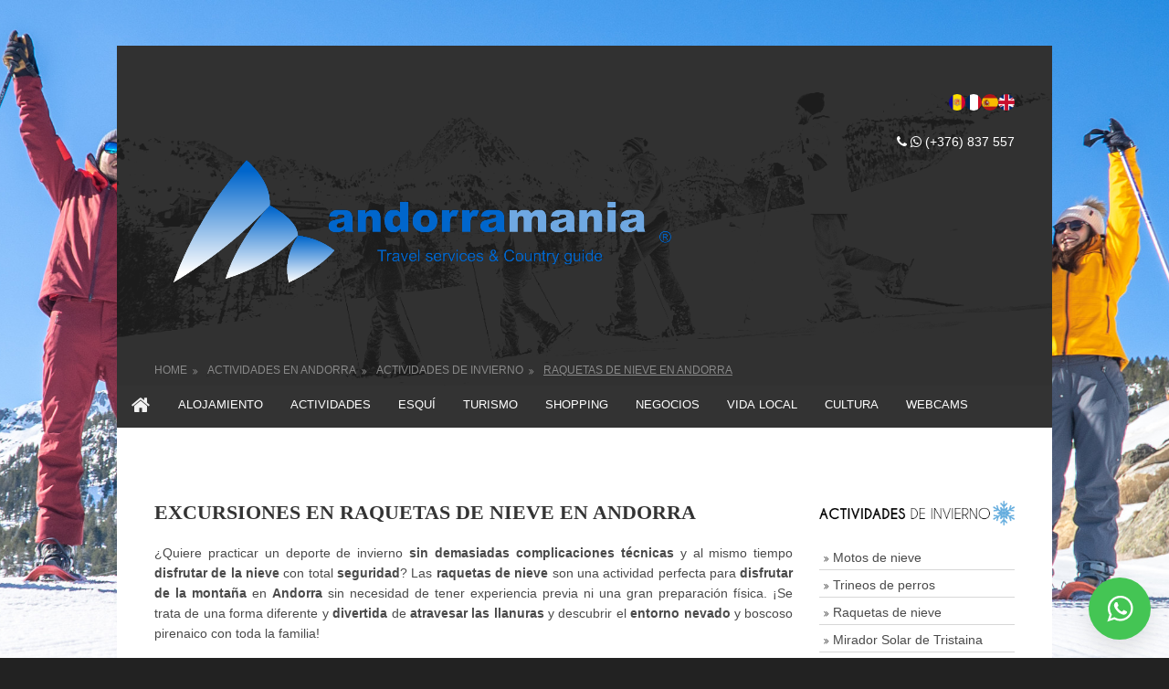

--- FILE ---
content_type: text/html; charset=UTF-8
request_url: https://www.andorramania.net/raquetas-de-nieve-andorra/
body_size: 19585
content:
<!DOCTYPE html>

<html>
<head>
<title>RAQUETAS DE NIEVE en ANDORRA - ANDORRAMANIA</title>
<meta charset="utf-8">
<meta name="viewport" content="width=device-width, initial-scale=1.0, maximum-scale=1.0, user-scalable=no">
<link href="../layout/styles/layout.css" rel="stylesheet" type="text/css" media="all">
<link href="../estils/menu-new.css" rel="stylesheet" type="text/css" media="all">
<link href="../estils/flags-weather.css" rel="stylesheet" type="text/css" media="all">
<meta http-equiv="Content-Type" content="text/html; charset=utf-8">
<meta name="keywords" content="raquetas, 2025-2026, raquetas de nieve, excursión, actividades de invierno, raquetas de nieve en andorra, excursiones, nieve, actividades, Andorra, Grandvalira, Grau-Roig, Roc Roi, Esports Elit, Vall d'Incles, Ordino, estación, esquí, Principado de Andorra">
<meta name="description" content="Excursiones en raquetas de nieve en Andorra. Reserve aquí una excursión con guía, ¡una actividad mágica adaptada a todos!">
<meta name="robots" content="index,follow">
<meta name="revisit-after" content="7 days">
<meta property="og:country-name" content="ANDORRA">
<meta name="content-language" content="es">
<meta name="coverage" content="Worldwide">
<LINK REL="SHORTCUT ICON" HREF="../favicon.ico">
<link rel="icon" href="../favicon.png" type="image/png">
<link rel="icon" sizes="32x32" href="../favicon-32.png" type="image/png">
<link rel="icon" sizes="64x64" href="../favicon-64.png" type="image/png">
<link rel="icon" sizes="96x96" href="../favicon-96.png" type="image/png">
<link rel="icon" sizes="196x196" href="../favicon-196.png" type="image/png">

<style type="text/css">
<!--
body {
	background-image: url(../pictures/bg-RAQUETAS.jpg);
	background-repeat: no-repeat;
	background-position: center center;
	background-size: cover;
	background-attachment: fixed;
}
img:hover {
    opacity: 0.6;
    filter: alpha(opacity=50);
}
img.EstilSH:hover {
    opacity: 1;
    filter: alpha(opacity=0);
}

.iframe-responsive-wrapper        {
     position: relative;
}

.iframe-responsive-wrapper .iframe-ratio {
     display: block;
     width: 100%;
     height: auto;
}

.iframe-responsive-wrapper iframe {
     position: absolute;
     top: 0;
     left: 0;
     width: 100%;
     height: 100%;
}
-->
/* DEMO ONLY */
.container .demo{text-align:center;}
.container .demo div{padding:8px 0;}
.container .demo div:nth-child(odd){color:#666666; background:#FFFFFF;}
.container .demo div:nth-child(even){color:#666666; background:#FFFFFF;}

.button1 {
  padding: 12px 24px;
  font-size: 14px;
  text-align: center;
  cursor: pointer;
  outline: none;
  color: #fff;
  background-color: #e87305;
  border: none;
  border-radius: 0px;
}

.button1:hover {background-color: #e89a51}

.button1:active {
  background-color: #e89a51;
  transform: translateY(4px);
}

.accordion {
  background-color: #eee;
  cursor: pointer;
  padding: 18px;
  width: 100%;
  border: none;
  text-align: left;
  outline: none;
  transition: 0.4s;
}

.accordion:hover {
  background-color: #ccc; 
}

.panelcaldea {
  padding: 0 18px;
  display: none;
  background-color: white;
  overflow: hidden;
}
<!-- ################################################################################################ -->
.tarjetas {
    display: flex;
    flex-direction: column;
    gap: 40px; /* más espacio entre tarjetas */
    max-width: 900px;
    margin: 0 auto;
    padding: 20px;
  }

  .tarjeta {
    display: flex;
    background: #fff;
    border-radius: 10px;
    box-shadow: 0 3px 8px rgba(0,0,0,0.1);
    overflow: hidden;
  }

  .tarjeta img {
    width: 30%; /* imagen más pequeña */
    object-fit: cover;
  }

  .contenido {
    padding: 15px;
    flex: 1;
  }

  .titulo-tarjeta {
    margin-top: 0;
    margin-bottom: 8px;
    color: #333;
    font-size: 1.1rem; /* más pequeño */
  }

  .texto-tarjeta {
    color: #555;
    font-size: 0.9rem; /* más pequeño */
    line-height: 1.4;
    margin: 0;
  }

  /* 📱 Responsive */
  @media (max-width: 768px) {
    .tarjeta {
      flex-direction: column;
    }

    .tarjeta img {
      width: 100%;
      height: 160px; /* más pequeña en móvil */
    }
  }
<!-- ################################################################################################ -->
</style>

<link href="css/start/jquery-ui-1.10.4.custom.css" rel="stylesheet">
	<script src="js/jquery-1.10.2.js"></script>
	<script src="js/jquery-ui-1.10.4.custom.js"></script>
	
	<script>
	var unavailableDates = ["6-12-2025","7-12-2025","8-12-2025"];

function unavailable(date) {
  dmy = date.getDate() + "-" + (date.getMonth()+1) + "-" + date.getFullYear();
  if ($.inArray(dmy, unavailableDates) < 0) {
    return [true,"","Disponible"];
  } else {
    return [false,"","Completo"];
  }
}
	
  $(function() {
    $( "#datepicker" ).datepicker({
	     minDate: +2,
	     maxDate: "05-04-2026",
	     numberOfMonths: 1,
	     firstDay: 1,
	     beforeShowDay: unavailable
	 });
  });
  </script>

    <style type="text/css">
<!--
.style2 {
	color: #003399;
	font-weight: bold;
}
.style3 {font-size: 12px}
.style4 {color: #FF3300}
.style123 {
	color: #333333;
	font-weight: bold;
}
.style124 {color: #333333; font-weight: bold; font-size: 16px; }
.style126 {color: #003399}
.style127 {font-size: 13px}
-->
    </style>
<script> var url = '../widget.bot.space/js/widget.js'; var s = document.createElement('script'); s.type = 'text/javascript'; s.async = true; s.src = url; var options = {"enabled":true,"chatButtonSetting":{"backgroundColor":"#44c554","ctaText":"","borderRadius":"25","marginLeft":"20","marginBottom":"20","marginRight":"20","position":"right"},"brandSetting":{"brandName":"Andorramania","brandSubTitle":"Disponible","brandImg":"../pictures/logo-andorramania-whatsapp.png","welcomeText":"¡Hola!, ¿cómo podemos ayudarle?","messageText":"","backgroundColor":"#085E54","ctaText":"Contáctenos","borderRadius":"25","autoShow":false,"phoneNumber":"376837557"}}; s.onload = function() { CreateWhatsappChatWidget(options); }; var x = document.getElementsByTagName('script')[0]; x.parentNode.insertBefore(s, x); </script>

</head>
<body id="top">
<!-- ################################################################################################ -->
<!-- ################################################################################################ -->
<!-- ################################################################################################ -->
<!-- Top Background Image Wrapper -->
<div class="wrapper bgded overlay" style="background-image:url(../pictures/bg-raquetas-de-nieve.png);"> 
  <!-- ################################################################################################ -->
  <div class="row1">
    <header id="header" class="hoc clear"> 
      <!-- ################################################################################################ -->
	  <div class="top-bar">
        <!-- Banderas -->
        <div class="language-switcher">
          <a href="https://www.andorramania.ad/"><img src="../flags/flag-catala.jpg" class="flag-icon" title="Catal&agrave;" /></a>
          <a href="https://www.andorramania.com/raquettes-andorre/"><img src="../flags/flag-francais.jpg" class="flag-icon" title="Fran&ccedil;ais" /></a>
          <a href="https://www.andorramania.net/raquetas-de-nieve-andorra/"><img src="../flags/flag-espanol.jpg" class="flag-icon" title="Espa&ntilde;ol" /></a>
          <a href="https://www.andorramania.uk/snowshoeing-andorra/"><img src="../flags/flag-english.jpg" class="flag-icon" title="English" /></a>
        </div>
	  

  <!-- Clima -->
  <div id="weather" class="weather-widget">
    <span class="icon"></span>
    <span class="temp"></span>
  </div>
</div>

<script>
const lat = 42.51; // Andorra la Vella
const lon = 1.52;

fetch(`https://api.open-meteo.com/v1/forecast?latitude=${lat}&longitude=${lon}&current_weather=true`)
  .then(res => res.json())
  .then(data => {
    const temp = data.current_weather.temperature;
    const code = data.current_weather.weathercode;

    const icons = {
      sun: `<svg class="sun" viewBox="0 0 24 24" fill="none" stroke="white" stroke-width="2" stroke-linecap="round" stroke-linejoin="round">
              <circle cx="12" cy="12" r="5"/>
              <g class="rays">
                <line x1="12" y1="1" x2="12" y2="3"/>
                <line x1="12" y1="21" x2="12" y2="23"/>
                <line x1="4.22" y1="4.22" x2="5.64" y2="5.64"/>
                <line x1="18.36" y1="18.36" x2="19.78" y2="19.78"/>
                <line x1="1" y1="12" x2="3" y2="12"/>
                <line x1="21" y1="12" x2="23" y2="12"/>
                <line x1="4.22" y1="19.78" x2="5.64" y2="18.36"/>
                <line x1="18.36" y1="5.64" x2="19.78" y2="4.22"/>
              </g>
            </svg>`,
      cloud: `<svg class="cloud" viewBox="0 0 24 24" fill="none" stroke="white" stroke-width="2" stroke-linecap="round" stroke-linejoin="round">
                <path d="M17.5 19a4.5 4.5 0 0 0 0-9 6 6 0 0 0-11.31 1.5A4 4 0 0 0 6 19h11.5z"/>
              </svg>`,
      rain: `<svg class="rain" viewBox="0 0 24 24" fill="none" stroke="white" stroke-width="2" stroke-linecap="round" stroke-linejoin="round">
                <path d="M17.5 19a4.5 4.5 0 0 0 0-9 6 6 0 0 0-11.31 1.5A4 4 0 0 0 6 19h11.5z"/>
                <line x1="8" y1="22" x2="8" y2="20"/>
                <line x1="12" y1="23" x2="12" y2="21"/>
                <line x1="16" y1="22" x2="16" y2="20"/>
              </svg>`,
      snow: `<svg class="snow" viewBox="0 0 24 24" fill="none" stroke="white" stroke-width="2" stroke-linecap="round" stroke-linejoin="round">
                <path d="M17.5 19a4.5 4.5 0 0 0 0-9 6 6 0 0 0-11.31 1.5A4 4 0 0 0 6 19h11.5z"/>
                <circle cx="12" cy="22" r="1"/>
                <circle cx="8" cy="22" r="1"/>
                <circle cx="16" cy="22" r="1"/>
              </svg>`,
      fog: `<svg viewBox="0 0 24 24" fill="none" stroke="white" stroke-width="2" stroke-linecap="round" stroke-linejoin="round">
              <path d="M3 17h18M3 21h18M5 13h14a4 4 0 0 0 0-8 5 5 0 0 0-9.58-1.64A4.5 4.5 0 0 0 5 13z"/>
            </svg>`,
      storm: `<svg viewBox="0 0 24 24" fill="none" stroke="white" stroke-width="2" stroke-linecap="round" stroke-linejoin="round">
                <path d="M17.5 19a4.5 4.5 0 0 0 0-9 6 6 0 0 0-11.31 1.5A4 4 0 0 0 6 19h11.5z"/>
                <polyline points="13 11 9 17 15 17 11 23"/>
              </svg>`
    };

    const map = {
      0: icons.sun, 1: icons.sun, 2: icons.cloud, 3: icons.cloud,
      45: icons.fog, 48: icons.fog, 51: icons.rain, 61: icons.rain,
      63: icons.rain, 65: icons.rain, 71: icons.snow, 73: icons.snow,
      75: icons.snow, 95: icons.storm
    };

    const icon = map[code] || icons.cloud;
    document.querySelector('#weather .icon').innerHTML = icon;
    document.querySelector('#weather .temp').innerHTML = `${Math.round(temp)}&deg;C`;
  })
  .catch(err => console.error(err));
</script><br>
<div align="right"><i class="fa fa-phone"></i> <i class="fa fa-whatsapp" aria-hidden="true"></i> (+376) 837 557</div>	  <!-- ################################################################################################ -->	  
      <div id="logo" class="fl_left">
        <a href="/" target="_top"><img src="../pictures/logo-andorramania.png" title="Andorramania.net" width="500" height="113" border="0"></a> </div>
		<!-- ################################################################################################ -->
		<!-- ################################################################################################ -->
        <!-- ################################################################################################ -->
    </header>
  </div>
  <!-- ################################################################################################ -->
  <!-- ################################################################################################ -->
  <!-- ################################################################################################ -->
  <div id="breadcrumb" class="hoc clear"> 
    <!-- ################################################################################################ -->
    <ul>
      <li><a href="/">Home</a></li>
      <li><a href="/turismo-en-andorra.php">Actividades en Andorra</a></li>
	  <li><a href="/actividades-de-invierno-en-andorra/">Actividades de invierno</a></li>
	  <li><a href="/raquetas-de-nieve-andorra/">Raquetas de nieve en Andorra</a></li>
    </ul>
    <!-- ################################################################################################ -->
  </div>
  <div class="topnavMENU" id="myTopnavMENU">
  <a href="https://www.andorramania.net/" class="activeMENU"><span class="style000888222"><i class="fa fa-home" aria-hidden="true"></i></span></a>
  <div class="dropdownMENU">
    <button class="dropbtnMENU">ALOJAMIENTO</button>
    <div class="dropdownMENU-content">
      <a href="https://www.andorramania.shop/es/hoteles-andorra.html" target="_blank">Hoteles</a>
      <a href="https://www.andorramania.shop/es/apartamentos-andorra.html" target="_blank">Apartamentos</a>
	</div>
  </div>
  <div class="dropdownMENU">
    <button class="dropbtnMENU">ACTIVIDADES</button>
    <div class="dropdownMENU-content">
	  <a href="https://www.andorramania.net/actividades-de-verano-en-andorra/" target="_top">Actividades de verano</a>
      <a href="https://www.andorramania.net/actividades-de-invierno-en-andorra/" target="_top">Actividades de invierno</a>
	</div>
  </div>
  <div class="dropdownMENU">
    <button class="dropbtnMENU">ESQU&Iacute;</button>
    <div class="dropdownMENU-content">
      <a href="https://www.andorramania.shop/es/pack-hotel-con-forfait-en-andorra.html" target="_blank"><img src="https://www.andorramania.net/pictures/logos/mini/logo-grandvalira.png"> Grandvalira</a>
      <a href="https://www.andorramania.shop/es/pack-hotel-con-forfait-en-andorra.html" target="_blank"><img src="https://www.andorramania.net/pictures/logos/mini/logo-pal-arinsal.png"> Pal-Arinsal</a>
	  <a href="https://www.andorramania.shop/es/pack-hotel-con-forfait-en-andorra.html" target="_blank"><img src="https://www.andorramania.net/pictures/logos/mini/logo-ordino-arcalis.png"> Ordino-Arcal&iacute;s</a>
    </div>
  </div>
  <div class="dropdownMENU">
    <button class="dropbtnMENU">TURISMO</button>
    <div class="dropdownMENU-content">
	  <a href="https://www.andorramania.net/cirque-du-soleil-scalada-andorra-mater-natura.php" target="_top">Cirque du Soleil 2025</a>
	  <a href="https://www.andorramania.net/caldea/" target="_top">Caldea</a>
	  <a href="https://naturlandia.andorramania.com/es/" target="_top">Naturland</a>
	  <a href="https://www.andorramania.net/mont-magic-family-park-canillo/" target="_top">Mon(t) M&agrave;gic</a>
      <a href="https://btt-bike-park-andorra.andorramania.net/" target="_top">Bike Park Pal-Arinsal</a>
	  <a href="https://www.andorramania.net/museos-de-andorra.php" target="_top">Museos y monumentos</a>
	  <a href="https://www.andorramania.net/parques-naturales-en-andorra.php" target="_top">Parques naturales</a>
	  <a href="https://excursiones-andorra.andorramania.net/" target="_top">Excursiones</a>
	  <a href="https://www.andorramania.net/alquiler-de-coches-en-andorra.php" target="_top">Alquiler de coches</a>
	  <a href="https://www.andorramania.net/restaurantes-andorra/" target="_top">Restaurantes</a>
	  <a href="https://www.andorramania.net/discotecas-pubs-ocio-andorra.php" target="_top">Discotecas y bares</a>
    </div>
  </div>
  <div class="dropdownMENU">
    <button class="dropbtnMENU">SHOPPING</button>
    <div class="dropdownMENU-content">
      <a href="https://www.andorramania.net/centros-comerciales-andorra.php" target="_top">Centros comerciales</a>
      <a href="https://www.andorramania.net/tiendas-auto-moto-accesorios-andorra.php" target="_top">Autom&oacute;viles y accesorios</a>
	  <a href="https://www.andorramania.net/tiendas-deportes-esqui-surf-andorra.php" target="_top">Deportes y esqu&iacute;</a>
	  <a href="https://www.andorramania.net/tiendas-ciclismo-btt-andorra.php" target="_top">BTT y ciclismo</a>
	  <a href="https://www.andorramania.net/tiendas-moda-ropa-zapatos-andorra.php" target="_top">Ropa y calzado</a>
	  <a href="https://www.andorramania.net/tiendas-joyerias-andorra.php" target="_top">Joyer&iacute;as y relojer&iacute;as</a>
	  <a href="https://www.andorramania.net/perfumerias-andorra.php" target="_top">Perfumer&iacute;as</a>
	  <a href="https://www.andorramania.net/farmacias-andorra.php" target="_top">Farmacias</a>
	  <a href="https://www.andorramania.net/tiendas-musica-instrumentos-andorra.php" target="_top">Instrumentos y m&uacute;sica</a>
	  <a href="https://www.andorramania.net/tiendas-informatica-ordenadores-andorra.php" target="_top">Tecnolog&iacute;a e inform&aacute;tica</a>
	  <a href="https://www.andorramania.net/tiendas-foto-electronica-video-andorra.php" target="_top">Fotograf&iacute;a y electr&oacute;nica</a>
	  <a href="https://www.andorramania.net/tiendas-robots-robotica-andorra.php" target="_top">Drones y rob&oacute;tica</a>
	  <a href="https://www.andorramania.net/tiendas-tabaco-cigarrillos-andorra.php" target="_top">Tabaco, cigarrillos y puros</a>
	  <a href="https://www.andorramania.net/horarios-comerciales-andorra.php" target="_top">Horarios comerciales</a>
	  <a href="https://www.andorramania.com/franquicias_es.htm" target="_top">Franquicias aduaneras</a>
    </div>
  </div>  
  <div class="dropdownMENU">
    <button class="dropbtnMENU">NEGOCIOS</button>
    <div class="dropdownMENU-content">
      <a href="https://www.andorramania.net/andorra-abogados.php" target="_top">Abogados</a>
	  <a href="https://www.andorramania.net/notarios-andorra.php" target="_top">Notarios</a>
	  <a href="https://www.andorramania.net/andorra-bancos.php" target="_top">Bancos</a>
	  <a href="https://www.andorramania.net/asesores-fiscales-creacion-de-empresas-gestorias-andorra.php" target="_top">Asesores fiscales</a>
	  <a href="https://www.andorramania.net/asesores-fiscales-creacion-de-empresas-gestorias-andorra.php" target="_top">Consultor&iacute;as</a>
	  <a href="https://www.andorramania.net/andorra-inmobiliarias.php" target="_top">Inmobiliarias</a>
	  <a href="https://www.andorramania.net/constructoras-obras-publicas-andorra.php" target="_top">Constructoras</a>
	  <a href="https://www.andorramania.net/arquitectos-andorra.php" target="_top">Arquitectos</a>
    </div>
  </div>
  <div class="dropdownMENU">
    <button class="dropbtnMENU">VIDA LOCAL</button>
    <div class="dropdownMENU-content">
	  <a href="https://www.andorramania.net/el-tiempo-en-andorra.php" target="_top">El tiempo</a>
	  <a href="https://www.andorramania.net/estado-trafico-carreteras-andorra.php" target="_top">Estado de las carreteras</a>
	  <a href="https://www.andorramania.com/precio-gasolina-carburantes-andorra.php" target="_top">Precio de los carburantes</a>
	  <a href="https://www.andorramania.net/horarios-comerciales-andorra.php" target="_top">Horarios comerciales</a>
	  <a href="https://www.andorramania.net/telefonos-de-interes-y-emergencias-andorra.php" target="_top">Tel&eacute;fonos de inter&eacute;s</a>
	  <a href="https://www.andorramania.net/institutiones-principado-andorra.php" target="_top">Gobierno e instituciones</a>
	  <a href="https://www.andorramania.net/partidos-politicos-del-principado-de-andorra.php" target="_top">Partidos pol&iacute;ticos</a>
	  <a href="https://www.andorramania.net/asociaciones-ONG-andorra.php" target="_top">Asociaciones</a>
	  <a href="https://www.andorramania.net/asociaciones-ONG-andorra.php" target="_top">Escuelas y colegios</a>
	  <a href="https://www.andorramania.net/medios-de-comunicacion-en-andorra.php" target="_top">Medios de comunicaci&oacute;n</a>
	  <a href="https://www.andorramania.net/diarios-revistas-periodicos-de-andorra.php" target="_top">- Peri&oacute;dicos</a>
	  <a href="https://www.andorramania.net/radios.htm" target="_top">- Radios</a>
	  <a href="https://www.andorramania.net/andorra-television.php" target="_top">- Televisi&oacute;n</a>
    </div>
  </div>
  <div class="dropdownMENU">
    <button class="dropbtnMENU">CULTURA</button>
    <div class="dropdownMENU-content">
	  <a href="https://www.andorramania.net/museos-de-andorra.php" target="_top">Museos y monumentos</a>
	  <a href="https://www.andorramania.net/historia-de-andorra.php" target="_top">Historia</a>
	  <a href="https://www.andorramania.net/cultura-en-andorra.php" target="_top">Entidades culturales</a>
	  <a href="https://www.andorramania.net/himno-de-andorra.php" target="_top">Himno</a>
	  <a href="https://www.andorramania.net/bandera-de-andorra.php" target="_top">Bandera</a>
	  <a href="https://www.andorramania.net/constitucion-principado-de-andorra.php" target="_top">Constituci&oacute;n</a>
	  <a href="https://www.andorramania.net/matriculas-de-coches-y-motos-en-andorra.php" target="_top">Matr&iacute;culas</a>
	  <a href="https://www.andorramania.net/fauna-y-flora-de-andorra.php" target="_top">Fauna y flora</a>
    </div>
  </div>
  <div class="dropdownMENU">
    <button class="dropbtnMENU">WEBCAMS</button>
    <div class="dropdownMENU-content">
      <a href="https://www.andorramania.net/webcams-andorra/" target="_top">Estaciones de esqu&iacute;</a>
      <a href="https://www.andorramania.net/estado-trafico-carreteras-andorra.php" target="_top">Tr&aacute;fico</a>
	</div>
  </div>
  <a href="javascript:void(0);" style="font-size:15px;" class="iconMENU" onClick="myFunction()">&#9776;</a>
</div>

<script>
function myFunction() {
  var x = document.getElementById("myTopnavMENU");
  if (x.className === "topnavMENU") {
    x.className += " responsive";
  } else {
    x.className = "topnavMENU";
  }
}
</script>  <!-- ################################################################################################ -->
  </div>
  <!-- ################################################################################################ -->
</div>
<!-- End Top Background Image Wrapper -->
<!-- ################################################################################################ -->
<!-- ################################################################################################ -->
<!-- ################################################################################################ -->
<div class="wrapper row3">
  <main class="hoc container clear"> 
    <!-- main body -->
    <!-- ################################################################################################ -->
    <div class="content three_quarter first"> 
      <!-- ################################################################################################ -->
      <h1 class="style123">Excursiones en raquetas de nieve en Andorra</h1>
      <p align="justify">¿Quiere practicar un deporte de invierno <strong>sin demasiadas complicaciones técnicas</strong> y al mismo tiempo <strong>disfrutar de la nieve</strong> con total <strong>seguridad</strong>? Las <strong>raquetas de nieve</strong> son una actividad perfecta para <strong>disfrutar de la montaña</strong> en <strong>Andorra</strong> sin necesidad de tener experiencia previa ni una gran preparación física. ¡Se trata de una forma diferente y <strong>divertida</strong> de <strong>atravesar las llanuras</strong> y descubrir el <strong>entorno nevado</strong> y boscoso pirenaico con toda la familia!</p>
	  <p align="justify">Ofrecemos <strong>excursiones diurnas de 3-4h</strong> y <strong>excursiones nocturnas de 2h</strong> de duración por todo Andorra, acompañadas siempre por un <strong>guía profesional</strong>. La actividad está <strong>adaptada a todo tipo de público</strong>, a partir de los 8 años de edad. En función de las necesidades del grupo, el guía adapta el ritmo y las paradas.</p>
	  <p align="justify">¡No se lo piense más y venga a Andorra a disfrutar de una excursión guiada en raquetas de nieve!</p>
	  <br>
	  <div align="center"><a href="#reservas"><button class="button1">RESERVAR</button></a></div>
	  <br>
	  <!DOCTYPE html>
<html>
<head>
<meta name="viewport" content="width=device-width, initial-scale=1">
<style>
* {box-sizing: border-box;}
body {font-family: Verdana, sans-serif;}
img.EstilSH:hover {
    opacity: 1;
    filter: alpha(opacity=0);
}
.mySlides {display: none;}
img {vertical-align: middle;}

/* Slideshow container */
.slideshow-container {
  max-width: 1000px;
  position: relative;
  margin: auto;
}

/* Caption text */
.text {
  color: #f2f2f2;
  font-size: 15px;
  padding: 8px 12px;
  position: absolute;
  bottom: 8px;
  width: 100%;
  text-align: center;
}

/* Number text (1/3 etc) */
.numbertext {
  color: #f2f2f2;
  font-size: 12px;
  padding: 8px 12px;
  position: absolute;
  top: 0;
}

/* The dots/bullets/indicators */
.dot {
  height: 15px;
  width: 15px;
  margin: 0 2px;
  background-color: #bbb;
  border-radius: 50%;
  display: inline-block;
  transition: background-color 0.9s ease;
}


/* Fading animation */
.fade {
  -webkit-animation-name: fade;
  -webkit-animation-duration: 4.0s;
  animation-name: fade;
  animation-duration: 1.0s;
}

@-webkit-keyframes fade {
  from {opacity: .4} 
  to {opacity: 1}
}

@keyframes fade {
  from {opacity: .4} 
  to {opacity: 1}
}

/* On smaller screens, decrease text size */
@media only screen and (max-width: 300px) {
  .text {font-size: 11px}
}
</style>
</head>
<body>

<div class="slideshow-container">

<div class="mySlides fade">
  <img src="pictures/excursion-en-raquetas-de-nieve-en-andorra-01.jpg" title="Excursi&oacute;n en raquetas de nieve en Andorra" style="width:100%" class="EstilSH">
</div>

<div class="mySlides fade">
  <img src="pictures/excursion-en-raquetas-de-nieve-en-andorra-02.jpg" title="Excursi&oacute;n en raquetas de nieve en Andorra" style="width:100%" class="EstilSH">
</div>

<div class="mySlides fade">
  <img src="pictures/excursion-en-raquetas-de-nieve-en-andorra-03.jpg" title="Excursi&oacute;n en raquetas de nieve en Andorra" style="width:100%" class="EstilSH">
</div>

<div class="mySlides fade">
  <img src="pictures/excursion-en-raquetas-de-nieve-en-andorra-04.jpg" title="Excursi&oacute;n en raquetas de nieve en Andorra" style="width:100%" class="EstilSH">
</div>

<div class="mySlides fade">
  <img src="pictures/excursion-en-raquetas-de-nieve-en-andorra-05.jpg" title="Excursi&oacute;n en raquetas de nieve en Andorra" style="width:100%" class="EstilSH">
</div>

<div class="mySlides fade">
  <img src="pictures/excursion-en-raquetas-de-nieve-en-andorra-06.jpg" title="Excursi&oacute;n en raquetas de nieve en Andorra" style="width:100%" class="EstilSH">
</div>

</div>
<br>

<div style="text-align:center">
  <span class="dot"></span> 
  <span class="dot"></span> 
  <span class="dot"></span> 
  <span class="dot"></span>
  <span class="dot"></span>
  <span class="dot"></span>
</div>

<script>
var slideIndex = 0;
showSlides();

function showSlides() {
  var i;
  var slides = document.getElementsByClassName("mySlides");
  var dots = document.getElementsByClassName("dot");
  for (i = 0; i < slides.length; i++) {
    slides[i].style.display = "none";  
  }
  slideIndex++;
  if (slideIndex > slides.length) {slideIndex = 1}    
  for (i = 0; i < dots.length; i++) {
    dots[i].className = dots[i].className.replace(" active", "");
  }
  slides[slideIndex-1].style.display = "block";  
  dots[slideIndex-1].className += " active";
  setTimeout(showSlides, 2000); // Change image every 2 seconds
}
</script>

</body>
</html>      <br>
	  <p align="justify"><span class="style124">DESCRIPCIÓN DE LA ACTIVIDAD</span></p>
	  <p align="justify">Las excursiones en <strong>raquetas de nieve</strong> se realizan con un guía de montaña particular (<em>Guías autorizados en Andorra, UIMLA</em>), en recorridos por toda Andorra en función de los espesores de nieve. Al inicio de la actividad, el guía efectúa una pequeña <strong>explicación</strong> del funcionamiento de las raquetas y da las instrucciones necesarias para iniciar la ruta. Durante el recorrido, se atraviesan <strong>espectaculares bosques nevados</strong> de pino negro, típicos de los valles andorranos. Las rutas se adaptan al nivel de los participantes, e irán acompañadas de paradas y explicaciones de la flora y la fauna de la zona. ¡Todo está preparado para que sea una <strong>aventura inolvidable</strong>!</p>
	  <br>
	  <p align="justify"><span class="style124">CUATRO RUTAS DISTINTAS PARA DESCUBRIR ANDORRA</span></p>
	  <div class="tarjetas">
        <div class="tarjeta">
           <img src="pictures/raquetas-circ-de-pessons.jpg" title="Circo de Pessons" class="EstilSH">
          <div class="contenido">
            <h3 class="titulo-tarjeta">Ruta 1: Circo de Pessons</h3>
            <p class="texto-tarjeta">Una ruta espectacular que atraviesa el mayor circo glaciar de Andorra, partiendo desde Grau-Roig y rodeada de lagos helados y cumbres como el Pico de Pessons. Perfecta para quienes buscan una experiencia tranquila y quieran sumergirse en la naturaleza invernal.<br>- La ruta se adapta según el nivel de los participantes.</p>
          </div>
        </div>
		<br>
		<div class="tarjeta">
           <img src="pictures/raquetas-tossa-d-entor.jpg" title="Tossa d'Entor" class="EstilSH">
          <div class="contenido">
            <h3 class="titulo-tarjeta">Ruta 2: Tossa d'Entor</h3>
            <p class="texto-tarjeta">Un itinerario que asciende hacia Entor desde la zona de Incles-Ransol y que combina senderos suaves con rincones de gran belleza. Atraviesa bosques nevados y praderas abiertas, permitiendo disfrutar así del silencio de la montaña y la magia del invierno andorrano.<br>- La ruta se adapta según el nivel de los participantes.</p>
          </div>
        </div>
		<br>
		<div class="tarjeta">
           <img src="pictures/raquetas-vall-de-sorteny.jpg" title="Valle de Sorteny" class="EstilSH">
          <div class="contenido">
            <h3 class="titulo-tarjeta">Ruta 3: Valle de Sorteny</h3>
            <p class="texto-tarjeta">Esta ruta recorre el Parque Natural de la Vall de Sorteny, una zona protegida con abundante flora y fauna autóctonas. Es perfecta para familias y principiantes que quieran disfrutar de la montaña sin exigencias intensas, con paisajes accesibles y llenos de encanto.<br>- La ruta se adapta según el nivel de los participantes.</p>
          </div>
        </div>
		<br>
		<div class="tarjeta">
           <img src="pictures/raquetas-vall-d-ensagents.jpg" title="Valle d'Ensagents" class="EstilSH">
          <div class="contenido">
            <h3 class="titulo-tarjeta">Ruta 4: Valle d'Ensagents</h3>
            <p class="texto-tarjeta">Una excursión serena que parte de los Cortals d'Encamp y se adentra en la Vall d'Ensagents, uno de los rincones menos conocidos de Andorra. El recorrido avanza entre bosques de pino negro y prados nevados hasta los lagos glaciares, con vistas al Alt del Griu.<br>- La ruta se adapta según el nivel de los participantes.</p>
          </div>
        </div>
      </div>	
	  <p>&nbsp;</p>
	  <button class="accordion"><strong>¿Qué incluye el precio?</strong>&nbsp;&nbsp;&nbsp;&nbsp;<i class="fa fa-angle-down" aria-hidden="true"></i></button>
      <div class="panelcaldea">
	    <p align="justify">• Excursión en raquetas de nieve<br>
		                   • Guía profesional (<em>Guías autorizados en Andorra, UIMLA</em>). Idiomas: catalán, castellano, francés, inglés<br>
						   • Material excursiones diurnas: raquetas y bastones<br>
						   • Material excursiones nocturnas: raquetas, bastones y lámpara frontal
	    </p>
	  </div>
	  <button class="accordion"><strong>¿Quién puede realizar esta actividad?</strong>&nbsp;&nbsp;&nbsp;&nbsp;<i class="fa fa-angle-down" aria-hidden="true"></i></button>
      <div class="panelcaldea">
	    <p align="justify">• Actividad apta para todos los públicos<br>
		                   • Edad mínima: <strong>8 años</strong> (acompañados por un adulto)
	    </p>
	  </div>
	  <button class="accordion"><strong>¿Se pueden hacer las rutas de forma individual?</strong>&nbsp;&nbsp;&nbsp;&nbsp;<i class="fa fa-angle-down" aria-hidden="true"></i></button>
      <div class="panelcaldea">
	    <p align="justify">Las rutas guiadas en raquetas de nieve están disponibles para un mínimo de dos personas. En caso de realizar la actividad de forma individual, <strong>será necesario</strong> abonar el importe correspondiente a <strong>dos participantes</strong>.
	    </p>
	  </div>
	  <button class="accordion"><strong>¿Cómo hay que ir vestido y qué hay que llevar?</strong>&nbsp;&nbsp;&nbsp;&nbsp;<i class="fa fa-angle-down" aria-hidden="true"></i></button>
      <div class="panelcaldea">
	    <p align="justify">• <strong>Imprescindible:</strong> ropa cómoda para caminar de abrigo, calzado de nieve o de montaña (que sea caliente e impermeable), guantes para la nieve, gafas de sol y crema solar.<br>
		                   • <strong>Recomendable:</strong> pequeña mochila con agua y algo de comida (bocadillo, frutos secos...), gorro o gorra para protegerse la cabeza del frío y del sol.
	    </p>
	  </div>
	  <button class="accordion"><strong>¿Hay que reservar con antelación?</strong>&nbsp;&nbsp;&nbsp;&nbsp;<i class="fa fa-angle-down" aria-hidden="true"></i></button>
      <div class="panelcaldea">
	    <p align="justify"><strong>Sí</strong>. Es imprescindible <strong>reservar online con antelación</strong>, ya que hay <strong>plazas limitadas</strong>. Una vez realizada la reserva, recibirá su <strong>bono de reserva</strong> por email, que deberá imprimir o guardar en el móvil y presentar el día de la actividad.</p>
	  </div>
	  <button class="accordion"><strong>¿Dónde se encuentra el punto de salida de la ruta?</strong>&nbsp;&nbsp;&nbsp;&nbsp;<i class="fa fa-angle-down" aria-hidden="true"></i></button>
      <div class="panelcaldea">
	    <p align="justify">
		El punto de encuentro varía en función de la ruta elegida. Una vez efectuada la reserva online, le enviaremos el número de WhatsApp de contacto de su guía para concretar el lugar exacto de salida. El guía se desplazará hasta el punto acordado con todo el material necesario. Tenga en cuenta que la ruta puede variar ligeramente en función del estado de la nieve, eligiéndose siempre el itinerario con mejores condiciones.</p>
	  </div>
	  <button class="accordion"><strong>¿Cómo regalar un bono de raquetas de nieve?</strong>&nbsp;&nbsp;&nbsp;&nbsp;<i class="fa fa-angle-down" aria-hidden="true"></i></button>
      <div class="panelcaldea">
	    <p align="justify">Para regalar un bono de raquetas de nieve puede realizar la <strong>reserva online</strong> normalmente e indicar en el apartado "<strong>Comentarios</strong>" el nombre y los datos de la persona a quien le va a hacer el regalo o bien comprar una <a href="/tarjeta-regalo/" target="_top"><strong>Tarjeta Regalo</strong></a> por el importe que usted desee.</p>
	  </div>
	  <button class="accordion"><strong>¿Cuáles son las condiciones de cancelación?</strong>&nbsp;&nbsp;&nbsp;&nbsp;<i class="fa fa-angle-down" aria-hidden="true"></i></button>
      <div class="panelcaldea">
	    <p align="justify">En caso excepcional de cierre del centro de actividades por causas meteorológicas, se ofrecerá una de las siguientes opciones:</p>
        <ul align="left">
          <li align="left">Cambio de fecha de la actividad.</li>
		  <li align="left">Sustitución por otra actividad disponible el mismo día.</li>
          <li align="left">Emisión de un bono por el importe íntegro de la reserva, válido durante un año para esta u otra actividad.</li>
        </ul>
		<p align="justify"><span class="style127">Cancelaciones por parte del cliente: Si la solicitud de cancelación se realiza con más de 72 h de antelación al inicio de la actividad y por una causa justificada, se aplicarán gastos del 20%. Si se solicita con menos de 72 h de antelación al inicio de la actividad, los gastos serán del 100%.</span></p>
      </div>
	  <button class="accordion"><strong><i class="fa fa-info-circle" aria-hidden="true"></i> MÁS INFORMACIÓN</strong>&nbsp;&nbsp;&nbsp;&nbsp;<i class="fa fa-angle-down" aria-hidden="true"></i></button>
      <div class="panelcaldea">
	    <p align="justify"><i class="fa fa-phone" aria-hidden="true"></i> <i class="fa fa-whatsapp" aria-hidden="true"></i> (+376) 837 557<br><i class="fa fa-envelope-o" aria-hidden="true"></i> gts@andorramania.net</p>
	  </div>
	  
	  <script>
       var acc = document.getElementsByClassName("accordion");
       var i;

       for (i = 0; i < acc.length; i++) {
       acc[i].addEventListener("click", function() {
       this.classList.toggle("active");
       var panelcaldea = this.nextElementSibling;
       if (panelcaldea.style.display === "block") {
       panelcaldea.style.display = "none";
       } else {
       panelcaldea.style.display = "block";
       }
       });
       }
       </script>
	  <p>&nbsp;</p>
	  <h1 align="left"><span class="style126"><strong>RESERVAS:</strong> RAQUETAS DE NIEVE – 2025-2026</span><a name="reservas"></a></h1>
	  <hr>
	  	  <p class="style2">PASO 1: Elija el tipo y el número de excursiones</p>
	  <p><span class="style3"><strong>Excursiones diurnas: mínimo 2 pers. | Excursiones nocturnas: mínimo 4 pers. | A partir de 8 años</strong></span></p>
    <form action="step2.php" method="post" name="dateraquetas" target="_top">
	                        <input type=hidden name='prixROCROI10A2' value='39'>
							<input type=hidden name='prixROCROI15A2' value='39'>
							<input type=hidden name='prixROCROIA3' value='79'>
							<input type=hidden name='prixROCROINITA2' value='55'>
							<input type=hidden name='prixELITA3' value='68'>
							<input type=hidden name='prixELITNITA2' value='44'>
      <div class="scrollable">
        <table>
          <thead>
            <tr>
			  <th><div align="left">Raquetas de nieve con guía</div></th>
			  <th><div align="center">Hora de salida </div></th>
			  <th><div align="center">Cdad.</div></th>
			  <th><div align="center">Precio</div></th>
            </tr>
          </thead>
          <tbody>
            <tr>
              <td><div align="left">Excursión 3-4 horas </div></td>
              <td><div align="center">09:00h</div></td>
              <td><div align="center">
                  <select name="entreesELITA3" id="entreesELITA3">
                    <option value="0" selected>0</option>
                    <option value="2">2</option>
                    <option value="3">3</option>
                    <option value="4">4</option>
                    <option value="5">5</option>
                    <option value="6">6</option>
                    <option value="7">7</option>
                    <option value="8">8</option>
                    <option value="9">9</option>
                    <option value="10">10</option>
					<option value="11">11</option>
					<option value="12">12</option>
					<option value="13">13</option>
					<option value="14">14</option>
					<option value="15">15</option>
					<option value="16">16</option>
					<option value="17">17</option>
					<option value="18">18</option>
					<option value="19">19</option>
					<option value="20">20</option>
                  </select>
              </div></td>
              <td><div align="center">
                                  68.00 €</div></td>
            </tr>
            <tr>
              <td><div align="left">Excursión nocturna 2 horas</div></td>
              <td><div align="center">18:00h </div></td>
              <td><div align="center">
                  <select name="entreesELITNITA2" id="entreesELITNITA2">
                    <option value="0" selected>0</option>
                    <option value="4">4</option>
                    <option value="5">5</option>
                    <option value="6">6</option>
                    <option value="7">7</option>
                    <option value="8">8</option>
                    <option value="9">9</option>
                    <option value="10">10</option>
					<option value="11">11</option>
					<option value="12">12</option>
					<option value="13">13</option>
					<option value="14">14</option>
					<option value="15">15</option>
					<option value="16">16</option>
					<option value="17">17</option>
					<option value="18">18</option>
					<option value="19">19</option>
					<option value="20">20</option>
                  </select>
              </div></td>
              <td><div align="center">
                                  44.00 €</div></td>
            </tr>
          </tbody>
        </table>
		<span class="style3">*Dispositivos móviles: desplazar la tabla de derecha a izquierda <i class="fa fa-arrows-h" aria-hidden="true"></i></span>
      </div>
	  <br>
	  <p class="style2">PASO 2: Elija la fecha</p>
	  <div>
	  <span><strong>Fecha</strong>: <input name="datepicker" type="text" id="datepicker" readonly style='background-color: #BFD5EA;'></span>
	  <p class="style4">(dd-mm-aaaa) OBLIGATORIO</p>
	  <p><span class="style3"><strong>Salidas especiales de luna llena: 05/12/25, 03/01/26, 01/02/26, 03/03/26 y 02/04/26</strong></span></p>
	  </div>
	  <br>
	  <p class="style2">PASO 3: Elija la ruta</p>
	  <p align="justify"><select name="ruta" id="ruta">
                              <option value="Circo de Pessons (Grau-Roig)" selected>Circo de Pessons (Grau-Roig)</option>
							  <option value="Tossa d Entor (Incles-Ransol)">Tossa d'Entor (Incles-Ransol)</option>
                              <option value="Valle de Sorteny (Ordino)">Valle de Sorteny (Ordino)</option>
							  <option value="Valle d Ensagents (Encamp)">Valle d'Ensagents (Encamp)</option>
                            </select>
	  </p>
	  <br>
	  <div align="center"><footer><input type="submit" name="Continuer" value="Continuar" class="btn small"></footer></div>
      </form>
      <!-- ################################################################################################ -->
    </div>
	<!-- ################################################################################################ -->
        <div class="sidebar one_quarter"> 
      <!-- ################################################################################################ -->
	  <a href="/actividades-de-invierno-en-andorra/" target="_top"><img src="../pictures/logos/actividades/actividades-de-invierno-logo.png" title="Actividades de invierno en Andorra" border="0"></a>
	  <br>
	  <br>
      <nav class="sdb_holder">
        <ul>
          <li><a href="/motos-de-nieve-andorra/" target="_top">Motos de nieve</a></li>
          <li><a href="/mushing-perros-de-trineo-andorra/" target="_top">Trineos de perros</a></li>
		  <li><a href="/raquetas-de-nieve-andorra/" target="_top">Raquetas de nieve</a></li>
		  <li><a href="/visita-guiada-en-raquetas-de-nieve-al-mirador-solar-de-tristaina-andorra/" target="_top">Mirador Solar de Tristaina</a></li>
		  <li><a href="/construccion-de-iglus-andorra/" target="_top">Construcci&oacute;n de igl&uacute;s</a></li>
		  <li><a href="/moonbikes-en-andorra/" target="_top">MoonBikes</a></li>
		  <li><a href="https://naturlandia.andorramania.com/es/" target="_top">Parque Naturland</a></li>
		  <li><a href="/vuelo-en-helicoptero-andorra/" target="_top">Vuelo en helic&oacute;ptero</a></li>
        </ul>
		<br>
		<ul>
		  <li><a href="/pack-multi-actividades-de-invierno-andorra/" target="_top">Pack: multi-actividades</a></li>
		  <li><a href="/pack-moto-de-nieve-paseo-en-trineo-de-perros-en-andorra/" target="_top">Pack: motos + mushing</a></li>
		  <li><a href="/pack-actividad-nocturna-de-invierno-con-cena-en-restaurante-en-andorra/" target="_top">Pack: motos + cena</a></li>
		  <li><a href="/actividades-de-verano-en-andorra/pack-entrada-caldea+naturlandia/" target="_top">Pack: Caldea + Naturland</a></li>
		</ul>
		<br>
		<p><strong>ALOJAMIENTO</strong></p>
		<ul>
		  <li><a href="https://www.andorramania.shop/es/hoteles-andorra.html" target="_blank">Hoteles</a></li>
		  <li><a href="https://www.andorramania.shop/es/apartamentos-andorra.html" target="_blank">Apartamentos</a></li>
		  <li><a href="https://www.andorramania.shop/es/pack-hotel-con-forfait-en-andorra.html" target="_blank">Hotel + Forfait</a></li>
		</ul>
		<br>
		<ul>
		  <li><a href="/tarjeta-regalo/" target="_top"><i class="fa fa-gift" aria-hidden="true"></i> Tarjeta regalo</a></li>
		</ul>
      </nav>
      <!-- ################################################################################################ -->
    </div>    <!-- ################################################################################################ -->
    <!-- / main body -->
    <div class="clear"></div>
  </main>
</div>
<!-- ################################################################################################ -->
<!-- ################################################################################################ -->
<!-- ################################################################################################ -->
<div class="wrapper coloured">
  <div class="hoc clear"> 
    <!-- ################################################################################################ -->
    <figure id="logos">
      <ul class="nospace group">
        <li><a href="https://www.policia.ad/" target="_blank"><img src="https://www.andorramania.net/pictures/tel-policia.png" title="Policia de Andorra - Tel: 110"></a></li>
        <li><a href="https://www.bombers.ad/" target="_blank"><img src="https://www.andorramania.net/pictures/tel-bombers.png" title="Bomberos de Andorra - Tel: 118"></a></li>
        <li><img src="https://www.andorramania.net/pictures/tel-sum.png" title="Servicio de Urgencias Medicales (SUM) de Andorra -  Tel: 116"></a></li>
        <li><img src="https://www.andorramania.net/pictures/tel-rescat-muntanya.png" title="Grupo de Rescate en Monta&ntilde;a de Andorra - Tel: 112"></a></li>
        <li><a href="https://www.andorramania.net/telefonos-de-interes-y-emergencias-andorra.php" target="_top"><img src="https://www.andorramania.net/pictures/tel-info.png" title="Otros telefonos de interes"></a></li>
      </ul>
      <figcaption class="hidden"><a class="btn small" href="#">More &raquo;</a></figcaption>
    </figure>
    <!-- ################################################################################################ -->
  </div>
</div>
<!-- ################################################################################################ -->
<!-- ################################################################################################ -->
<!-- ################################################################################################ --><!DOCTYPE html PUBLIC "-//W3C//DTD XHTML 1.0 Transitional//EN" "http://www.w3.org/TR/xhtml1/DTD/xhtml1-transitional.dtd">
<html xmlns="http://www.w3.org/1999/xhtml">
<head>
<meta http-equiv="Content-Type" content="text/html; charset=iso-8859-1" />
<title>Untitled Document</title>
<style type="text/css">
<!-- ################################################################################################ -->
<!-- Icons -->
* {
  box-sizing: border-box;
}

.accordionmenu {
  background-color: #333333;
  color: #939292;
  cursor: pointer;
  padding: 5px;
  width: 100%;
  border: none;
  text-align: left;
  outline: none;
  font-size: 12px;
  transition: 0.4s;
}

.activemenu, .accordionmenu:hover {
  background-color: #615f5f; 
}

.panelmenu {
  padding: 0 5px;
  display: none;
  background-color: #333333;
  overflow: hidden;
}

.columnicons110 {
  float: left;
  width: 25%;
  padding: 5px;
}

/* Clearfix (clear floats) */
.rowicons110::after {
  content: "";
  clear: both;
  display: table;
}

/* Responsive layout - makes the three columns stack on top of each other instead of next to each other */
@media screen and (max-width: 500px) {
  .columnicons110 {
    width: 100%;
  }
}
<!-- End Icons -->
<!-- ################################################################################################ .style1 {font-size: 12px}
.style5555 {font-size: 12px}
.style5556 {color: #CCCCCC}
.style5558 {font-size: 20px}
.style5559 {
	font-size: 20px;
	font-weight: bold;
	color: #CCCCCC;
}
-->

</style>
</head>

<body>
<div class="wrapper row4">
  <footer id="footer" class="hoc clear"> 
    <!-- ################################################################################################ -->
	<div class="group btmspace-50 demo">
      <div class="one_quarter first">
	    <p align="left"><span class="style5555"><a href="https://www.andorramania.net/turismo-en-andorra.php" target="_top"><span class="style5556"><strong>ACTIVIDADES EN ANDORRA</strong></span></a></span></p>
		<button class="accordionmenu">Actividades de verano  <i class="fa fa-angle-down" aria-hidden="true"></i></button>
        <span align="left" class="panelmenu"><span class="style5555">
		  <a href="https://www.andorramania.net/bus-turistico-andorra/" target="_top">&bull; Bus Tur&iacute;stico de Andorra</a><br>
		  <a href="https://www.andorramania.net/vias-ferratas-andorra/" target="_top">&bull; V&iacute;as ferratas en Andorra</a><br>
		  <a href="https://www.andorramania.net/trekking-senderismo-andorra/" target="_top">&bull; Trekking con gu&iacute;a</a><br>
		  <a href="https://www.andorramania.net/btt-en-andorra/" target="_top">&bull; Rutas guiadas en BTT/E-BIKE</a><br>
		  <a href="https://www.andorramania.net/karting-andorra/" target="_top">&bull; Circuito de Karting</a><br>
		  <a href="https://www.andorramania.net/vuelo-en-helicoptero-andorra/" target="_top">&bull; Vuelo en helic&oacute;ptero</a><br>
		  <a href="https://www.andorramania.net/mirador-solar-de-tristaina/" target="_top">&bull; Mirador Solar de Tristaina</a><br>
		  <a href="https://www.andorramania.net/puente-tibetano-canillo-andorra/" target="_top">&bull; Puente Tibetano de Canillo</a><br>
		  <a href="https://naturlandia.andorramania.com/es/" target="_top">&bull; Parque de aventuras Naturland</a><br>
		  <a href="https://www.andorramania.net/mont-magic-family-park-canillo/" target="_top">&bull; Mon(t) M&agrave;gic Family Park</a>
		</span></span>
		<button class="accordionmenu">Actividades de invierno <i class="fa fa-angle-down" aria-hidden="true"></i></button>
        <span align="left" class="panelmenu"><span class="style5555">
		  <a href="https://www.andorramania.net/motos-de-nieve-andorra/" target="_top">&bull; Excursiones en motos de nieve</a><br>
		  <a href="https://www.andorramania.net/mushing-perros-de-trineo-andorra/" target="_top">&bull; Paseos con trineos de perros</a><br>
		  <a href="https://www.andorramania.net/raquetas-de-nieve-andorra/" target="_top">&bull; Raquetas de nieve</a><br>
		  <a href="https://www.andorramania.net/pack-multi-actividades-de-invierno-andorra/" target="_top">&bull; Pack: multi-actividades</a><br>
		  <a href="https://www.andorramania.net/construccion-de-iglus-andorra/" target="_top">&bull; Construcci&oacute;n de igl&uacute;s</a><br>
		  <a href="https://www.andorramania.net/vuelo-en-helicoptero-andorra/" target="_top">&bull; Vuelo en helic&oacute;ptero</a><br>
		  <a href="http://naturlandia.andorramania.com/es/" target="_top">&bull; Parque de aventuras Naturland</a>
        </span></span>
	  </div>
	  <div class="one_quarter">
	    <p align="left"><span class="style5555"><a href="https://www.andorramania.net/caldea/" target="_top"><span class="style5556"><strong>CENTRO TERMAL CALDEA</strong></span></a></span></p>
	    <button class="accordionmenu">Comprar entradas <i class="fa fa-angle-down" aria-hidden="true"></i></button>
        <span align="left" class="panelmenu"><span class="style5555">
		  <a href="https://www.andorramania.net/caldea/caldea-andorra-index.php" target="_top">&bull; Espacio Termol&ugrave;dico</a><br>
		  <a href="https://www.andorramania.net/caldea/inuu-andorra-index.php" target="_top">&bull; Espacio In&uacute;u Wellness</a><br>
		  <a href="https://www.andorramania.net/caldea/spa-privado-centro-termal-caldea-andorra.php" target="_top">&bull; SPA privado</a><br>
		  <a href="https://www.andorramania.net/caldea/masajes-y-tratamientos-centro-termal-caldea-andorra.php" target="_top">&bull; Masajes</a>
		</span></span>
		<button class="accordionmenu">Ofertas con Caldea <i class="fa fa-angle-down" aria-hidden="true"></i></button>
        <span align="left" class="panelmenu"><span class="style5555">
		  <a href="https://www.andorramania.net/actividades-de-verano-en-andorra/pack-entrada-caldea+naturlandia/" target="_top">&bull; Caldea + Naturland</a><br />
		  <a href="https://www.andorramania.net/actividades-de-verano-en-andorra/pack-entrada-caldea+telecabina-vallnord/" target="_top">&bull; Caldea + Telecabina Vallnord</a>
        </span></span>
	  </div>
	  <div class="one_quarter">
	    <p align="left"><span class="style5555"><a href="http://www.andorramania.eu/" target="_top"><span class="style5556"><strong>ALOJAMIENTO EN ANDORRA</strong></span></a></span></p>
	    <button class="accordionmenu">Hoteles en Andorra <i class="fa fa-angle-down" aria-hidden="true"></i></button>
        <span align="left" class="panelmenu"><span class="style5555">
		  <a href="https://www.andorramania.net/hoteles.php" target="_top">&bull; Mapa de los hoteles de Andorra</a><br>
		  <a href="https://www.andorramania.shop/es/hoteles-andorra.html" target="_blank">&bull; Reservas online</a><br>
		  <a href="https://www.andorramania.net/hoteles-andorra-la-vella-andorra.php" target="_top">&bull; Hoteles en Andorra la Vella</a><br>
		  <a href="https://www.andorramania.net/hoteles-pas-de-la-casa-andorra-grandvalira.php" target="_top">&bull; Hoteles en El Pas de la Casa</a><br>
		  <a href="https://www.andorramania.net/hoteles-canillo-soldeu-el-tarter-grandvalira.php" target="_top">&bull; Hoteles en Canillo</a><br>
		  <a href="https://www.andorramania.net/hoteles-canillo-soldeu-el-tarter-grandvalira.php" target="_top">&bull; Hoteles en Soldeu-El Tarter</a><br>
		  <a href="https://www.andorramania.net/hoteles-ordino-arcalis-vallnord.php" target="_top">&bull; Hoteles en Ordino-Arcal&iacute;s</a><br>
		  <a href="https://www.andorramania.net/hoteles-pal-arinsal-la-massana-andorra-vallnord.php" target="_top">&bull; Hoteles en Pal Arinsal Vallnord</a><br>
		  <a href="https://www.andorramania.net/hoteles-pal-arinsal-la-massana-andorra-vallnord.php" target="_top">&bull; Hoteles en La Massana</a><br>
		  <a href="https://www.andorramania.net/hoteles-escaldes-engordany-caldea-andorra.php" target="_top">&bull; Hoteles en Escaldes-Engordany</a><br>
		  <a href="https://www.andorramania.net/hoteles-sant-julia-de-loria-la-rabassa-tobotronc.php" target="_top">&bull; Hoteles en Sant Juli&agrave; de L&ograve;ria</a><br>
		  <a href="https://www.andorramania.net/hoteles-encamp-andorra-grandvalira.php" target="_top">&bull; Hoteles en Encamp</a>
		</span></span>
		<button class="accordionmenu">Apartamentos en Andorra <i class="fa fa-angle-down" aria-hidden="true"></i></button>
        <span align="left" class="panelmenu"><span class="style5555">
		  <a href="http://www.andorramania.com/apartamentos-andorra.php" target="_top">&bull; Apartamentos tur&iacute;sticos</a><br>
		  <a href="https://www.andorramania.net/camping-andorra.php" target="_top">&bull; Campings en Andorra</a>
        </span></span>
	  </div>
	  <div class="one_quarter">
	    <p align="left"><span class="style5555"><a href="http://www.andorraski.com/" target="_top"><span class="style5556"><strong>ESQUIAR EN ANDORRA</strong></span></a></span></p>
	    <button class="accordionmenu">Estaciones de esqu&iacute; en Andorra <i class="fa fa-angle-down" aria-hidden="true"></i></button>
        <span align="left" class="panelmenu"><span class="style5555">
		  <a href="http://www.andorraski.com/grandvalira/" target="_top">&bull; Grandvalira</a><br>
		  <a href="http://www.andorraski.com/vallnord/" target="_top">&bull; Vallnord Pal-Arinsal</a><br>
		  <a href="http://arcalis.andorramania.com/" target="_top">&bull; Ordino-Arcal&iacute;s</a>
		</span></span>
		<button class="accordionmenu">Informaci&oacute;n pr&aacute;ctica <i class="fa fa-angle-down" aria-hidden="true"></i></button>
        <span align="left" class="panelmenu"><span class="style5555">
		  <a href="http://www.andorraski.com/" target="_top">&bull; Webcams en directo</a><br>
		  <a href="http://www.andorraski.com/" target="_top">&bull; Parte de nieve</a><br>
		  <a href="https://www.andorramania.net/consejos-seguridad-pistas-esqui.php" target="_top">&bull; Consejos de seguridad</a>
        </span></span>
	  </div>
	  <div class="one_quarter first">
	    <p align="left"><span class="style5555"><a href="https://www.andorramania.net/andorra-tiendas.php" target="_top"><span class="style5556"><strong>SHOPPING EN ANDORRA</strong></span></a></span></p>
	    <button class="accordionmenu">Todas las tiendas <i class="fa fa-angle-down" aria-hidden="true"></i></button>
        <span align="left" class="panelmenu"><span class="style5555">
		  <a href="https://www.andorramania.net/centros-comerciales-andorra.php" target="_top">&bull; Centros comerciales</a><br>
		  <a href="https://www.andorramania.net/tiendas-auto-moto-accesorios-andorra.php" target="_top">&bull; Autom&oacute;viles y accesorios</a><br>
		  <a href="https://www.andorramania.net/tiendas-deportes-esqui-surf-andorra.php" target="_top">&bull; Tiendas de deporte y esqu&iacute;</a><br>
		  <a href="https://www.andorramania.net/tiendas-ciclismo-btt-andorra.php" target="_top">&bull; Tiendas de BTT y ciclismo</a><br>
		  <a href="https://www.andorramania.net/tiendas-moda-ropa-zapatos-andorra.php" target="_top">&bull; Tiendas de ropa y calzado</a><br>
		  <a href="https://www.andorramania.net/tiendas-joyerias-andorra.php" target="_top">&bull; Joyer&iacute;as y relojer&iacute;as</a><br>
		  <a href="https://www.andorramania.net/perfumerias-andorra.php" target="_top">&bull; Parfumer&iacute;as en Andorra</a><br>
		  <a href="https://www.andorramania.net/farmacias-andorra.php" target="_top">&bull; Farmacias en Andorra</a><br>
		  <a href="https://www.andorramania.net/tiendas-musica-instrumentos-andorra.php" target="_top">&bull; Instrumentos y m&uacute;sica</a><br>
		  <a href="https://www.andorramania.net/tiendas-informatica-ordenadores-andorra.php" target="_top">&bull; Tiendas de inform&aacute;tica</a><br>
		  <a href="https://www.andorramania.net/tiendas-foto-electronica-video-andorra.php" target="_top">&bull; Fotograf&iacute;a y electr&oacute;nica</a><br>
		  <a href="https://www.andorramania.net/tiendas-robots-robotica-andorra.php" target="_top">&bull; Drones y rob&oacute;tica</a><br>
		  <a href="https://www.andorramania.net/tiendas-tabaco-cigarrillos-andorra.php" target="_top">&bull; Tabaco, cigarrillos y puros</a>
		</span></span>
		<button class="accordionmenu">Informaci&oacute;n pr&aacute;ctica <i class="fa fa-angle-down" aria-hidden="true"></i></button>
        <span align="left" class="panelmenu"><span class="style5555">
		  <a href="https://www.andorramania.net/horarios-comerciales-andorra.php" target="_top">&bull; Horarios comerciales</a><br>
		  <a href="http://www.andorramania.com/franquicias_es.htm" target="_top">&bull; Franqu&iacute;cias aduaneras</a>
        </span></span>
	  </div>
	  <div class="one_quarter">
	    <p align="left"><span class="style5555"><a href="https://www.andorramania.net/vida-local-en-andorra.php" target="_top"><span class="style5556"><strong>SERVICIOS Y EMPRESAS</strong></span></a></span><strong></strong></p>
	    <button class="accordionmenu">Finanzas e inmobiliaria <i class="fa fa-angle-down" aria-hidden="true"></i></button>
        <span align="left" class="panelmenu"><span class="style5555">
		  <a href="https://www.andorramania.net/andorra-abogados.php" target="_top">&bull; Abogados en Andorra</a><br>
		  <a href="https://www.andorramania.net/notarios-andorra.php" target="_top">&bull; Notarios en Andorra</a><br>
		  <a href="https://www.andorramania.net/andorra-bancos.php" target="_top">&bull; Bancos de Andorra</a><br>
		  <a href="https://www.andorramania.net/asesores-fiscales-creacion-de-empresas-gestorias-andorra.php" target="_top">&bull; Asesores y gestor&iacute;as</a><br>
		  <a href="https://www.andorramania.net/empresas-consultoria-contabilidad-andorra.php" target="_top">&bull; Empresas de consultor&iacute;a</a><br>
		  <a href="https://www.andorramania.net/andorra-inmobiliarias.php" target="_top">&bull; Agencias inmobiliarias (1)</a> <a href="https://www.andorramania.net/andorra-inmobiliarias-02.php" target="_top">(2)</a><br>
		  <a href="https://www.andorramania.net/constructoras-obras-publicas-andorra.php" target="_top">&bull; Construcci&oacute;n y obras p&uacute;blicas</a><br>
		  <a href="https://www.andorramania.net/arquitectos-andorra.php" target="_top">&bull; Arquitectos en Andorra</a>
		</span></span>
		<button class="accordionmenu">Restauraci&oacute;n <i class="fa fa-angle-down" aria-hidden="true"></i></button>
        <span align="left" class="panelmenu"><span class="style5555">
		  <a href="https://www.andorramania.net/restaurantes-andorra/" target="_top">&bull; Restaurantes de Andorra</a><br>
		  <a href="https://www.andorramania.net/discotecas-pubs-ocio-andorra.php" target="_top">&bull; Discotecas de Andorra</a>
        </span></span>
		<button class="accordionmenu">Turismo y transportes <i class="fa fa-angle-down" aria-hidden="true"></i></button>
        <span align="left" class="panelmenu"><span class="style5555">
		  <a href="https://www.andorramania.net/alquiler-de-coches-en-andorra.php" target="_top">&bull; Alquiler de coches en Andorra</a><br>
		  <a href="https://www.andorramania.net/agencias-viajes-andorra.php" target="_top">&bull; Agencias de viajes</a>
        </span></span>
	  </div>
	  <div class="one_quarter">
	    <p align="left"><span class="style5555"><a href="https://www.andorramania.net/arte-y-cultura-en-andorra.php" target="_top"><span class="style5556"><strong>EL PRINCIPADO DE ANDORRA</strong></span></a></span><strong></strong></p>
		<button class="accordionmenu">Informaci&oacute;n para los visitantes <i class="fa fa-angle-down" aria-hidden="true"></i></button>
        <span align="left" class="panelmenu"><span class="style5555">
		  <a href="hhttps://www.andorramania.net/telefonos-de-interes-y-emergencias-andorra.php" target="_top">&bull; Tel&eacute;fonos de inter&eacute;s</a><br>
		  <a href="https://www.andorramania.net/estado-trafico-carreteras-andorra.php" target="_top">&bull; Estado de las carreteras</a><br>
		  <a href="http://www.andorramania.com/precio-gasolina-carburantes-andorra.php" target="_top">&bull; Precio de los carburantes</a><br>
		  <a href="https://www.andorramania.net/horarios-comerciales-andorra.php" target="_top">&bull; Horarios comerciales</a><br>
		  <a href="http://www.andorramania.com/franquicias_es.htm" target="_top">&bull; Franqu&iacute;cias aduaneras</a>
        </span></span>
	    <button class="accordionmenu">Cultura, arte y curiosidades <i class="fa fa-angle-down" aria-hidden="true"></i></button>
        <span align="left" class="panelmenu"><span class="style5555">
		  <a href="https://www.andorramania.net/museos-de-andorra.php" target="_top">&bull; Museos de Andorra</a><br>
		  <a href="https://www.andorramania.net/historia-de-andorra.php" target="_top">&bull; Historia de Andorra</a><br>
		  <a href="https://www.andorramania.net/cultura-en-andorra.php" target="_top">&bull; Entidades culturales</a><br>
		  <a href="https://www.andorramania.net/asociaciones-ONG-andorra.php" target="_top">&bull; Asociaciones en Andorra</a><br>
		  <a href="http://www.andorramania.com/andorra_flag_es.htm" target="_top">&bull; La bandera de Andorra</a><br>
		  <a href="https://www.andorramania.net/himno-de-andorra.php" target="_top">&bull; El Himno de Andorra</a><br>
		  <a href="https://www.andorramania.net/matriculas-de-coches-y-motos-en-andorra.php" target="_top">&bull; Matr&iacute;culas de choches</a>
		</span></span>
		<button class="accordionmenu">Naturaleza y monta&ntilde;as <i class="fa fa-angle-down" aria-hidden="true"></i></button>
        <span align="left" class="panelmenu"><span class="style5555">
		  <a href="https://www.andorramania.net/parques-naturales-en-andorra.php" target="_top">&bull; Parques naturales de Andorra</a><br>
		  <a href="http://excursiones-andorra.andorramania.net/" target="_top">&bull; Excursiones en Andorra</a><br>
		  <a href="https://www.andorramania.net/fauna-y-flora-de-andorra.php" target="_top">&bull; Fauna y flora de Andorra</a>
        </span></span>
		<button class="accordionmenu">Comunicaci&oacute;n y prensa <i class="fa fa-angle-down" aria-hidden="true"></i></button>
        <span align="left" class="panelmenu"><span class="style5555">
		  <a href="https://www.andorramania.net/diarios-revistas-periodicos-de-andorra.php" target="_top">&bull; Peri&oacute;dicos y revistas</a><br>
		  <a href="https://www.andorramania.net/radios.htm" target="_top">&bull; Radios de Andorra</a><br>
		  <a href="https://www.andorramania.net/andorra-television.php" target="_top">&bull; Televisi&oacute;n de Andorra</a>
        </span></span>
		<button class="accordionmenu">Estado y Administraci&oacute;n <i class="fa fa-angle-down" aria-hidden="true"></i></button>
        <span align="left" class="panelmenu"><span class="style5555">
		  <a href="https://www.andorramania.net/institutiones-principado-andorra.php" target="_top">&bull; Gobierno e Instituciones</a><br>
		  <a href="https://www.andorramania.net/partidos-politicos-del-principado-de-andorra.php" target="_top">&bull; Partidos pol&iacute;ticos de Andorra</a><br>
		  <a href="https://www.andorramania.net/constitucion-principado-de-andorra.php" target="_top">&bull; La Constituci&oacute;n de Andorra</a>
        </span></span>
	  </div>
	  <div class="one_quarter">
	    <p align="left"><span class="style5555"><span class="style5556"><strong>EVENTOS EN ANDORRA</strong></span></span></p>
		<a href="https://www.andorramania.net/cirque-du-soleil-scalada-andorra-mater-natura.php" target="_top"><button class="accordionmenu">Circo del Sol Andorra 2025</button></a>
		<p align="left"><span class="style5555"><a href="https://andorramania.net/tarjeta-regalo/" target="_top"><span class="style5559"><i class="fa fa-gift" aria-hidden="true"></i></span>&nbsp;&nbsp;<span class="style5556"><strong>TARJETA REGALO</strong></span></a></span></p>
	  </div>
	</div>
	
	<script>
var acc = document.getElementsByClassName("accordionmenu");
var i;

for (i = 0; i < acc.length; i++) {
  acc[i].addEventListener("click", function() {
    this.classList.toggle("active");
    var panel = this.nextElementSibling;
    if (panel.style.display === "block") {
      panel.style.display = "none";
    } else {
      panel.style.display = "block";
    }
  });
}
</script>
    <!-- ################################################################################################ -->
  </footer>
</div>
<!-- ################################################################################################ -->
<!-- ################################################################################################ -->
<!-- ################################################################################################ -->
<div class="wrapper row5">
  <div id="copyright" class="hoc clear"> 
    <!-- ################################################################################################ -->
    <p class="fl_left">Andorramania &reg; 2000-2026<br>Guies Turisme Servei (G.T.S.) Blauet<br>
    <a href="http://www.andorramania.com/afegir-web/index-es.php" target="_top"><span class="style5556">A&ntilde;adir su sitio web</span></a></p>
    <p class="fl_right">N.C. 916046N | NRT: F-044646-J<br><a href="https://www.andorramania.net/condicions-generals/condicions-es.php" target="_top">Condiciones generales de venta</a><br><a href="tel:+376837557" target="_blank"><span class="style5559"><i class="fa fa-phone" aria-hidden="true"></i></span></a>&nbsp;&nbsp;<a href="https://api.whatsapp.com/send?phone=376837557&text=" target="_blank"><span class="style5559"><i class="fa fa-whatsapp" aria-hidden="true"></i></span></a>&nbsp;&nbsp;<a href="mailto:gts@andorramania.net" target="_blank"><span class="style5559"><i class="fa fa-envelope-o" aria-hidden="true"></i></span></a>&nbsp;&nbsp;<a href="https://www.instagram.com/andorramania/" target="_blank"><span class="style5559"><i class="fa fa-instagram" aria-hidden="true"></i></span></a></p>
    <!-- ################################################################################################ -->
  </div>
</div>
</body>

</html>
<!-- ################################################################################################ -->
<!-- ################################################################################################ -->
<!-- ################################################################################################ -->
<!-- JAVASCRIPTS -->
<script src="../layout/scripts/jquery.backtotop.js"></script>
<script src="../layout/scripts/jquery.mobilemenu.js"></script>
<!-- IE9 Placeholder Support -->
<script src="../layout/scripts/jquery.placeholder.min.js"></script>
<!-- / IE9 Placeholder Support -->
</body>
</html>

--- FILE ---
content_type: text/css
request_url: https://www.andorramania.net/layout/styles/layout.css
body_size: 2600
content:
@charset "utf-8";


@import url("fontawesome-4.4.0.min.css");
@import url("framework.css");

/* Rows
--------------------------------------------------------------------------------------------------------------- */
.row1, .row1 a{}
.row2, .row2 a{}
.row3, .row3 a{}
.row4, .row4 a{}
.row5{border-top:1px solid;}


/* Header
--------------------------------------------------------------------------------------------------------------- */
#header{padding:50px 0 0 0;}

#header #logo{}
#header #logo h1{margin:0; padding:0; font-size:22px;}


/* Page Intro
--------------------------------------------------------------------------------------------------------------- */
#pageintro{padding:120px 0 100px;}

#pageintro .introtxt{display:block; max-width:50%; text-align:center;}
#pageintro .introtxt *{margin:0;}
#pageintro .introtxt .heading{margin-bottom:15px; font-size:36px;}
#pageintro .introtxt p{font-size:16px; line-height:1.4;}
#pageintro .introtxt footer{margin-top:30px;}


/* Content Area
--------------------------------------------------------------------------------------------------------------- */
.container{padding:80px 0;}

/* Content */
.container .content{}

/* Services */
.services, .services li:last-child{margin-bottom:0;}
.services li{border:solid; border-width:1px;}
.services article{display:block; position:relative; min-height:80px; padding:15px 15px 15px 50px;}
.services article *{margin:0;}
.services article i{display:block; position:absolute; top:15px; left:15px; font-size:24px;}
.services article .heading{margin-bottom:10px; font-size:1.2rem;}
.services article p{margin-bottom:10px; line-height:1.4;}

.posts{text-align:center; border-bottom:1px solid;}
.posts article:last-child{margin-bottom:0;}

/* Comments */
#comments ul{margin:0 0 40px 0; padding:0; list-style:none;}
#comments li{margin:0 0 10px 0; padding:15px;}
#comments .avatar{float:right; margin:0 0 10px 10px; padding:3px; border:1px solid;}
#comments address{font-weight:bold;}
#comments time{font-size:smaller;}
#comments .comcont{display:block; margin:0; padding:0;}
#comments .comcont p{margin:10px 5px 10px 0; padding:0;}

#comments form{display:block; width:100%;}
#comments input, #comments textarea{width:100%; padding:10px; border:1px solid;}
#comments textarea{overflow:auto;}
#comments div{margin-bottom:15px;}
#comments input[type="submit"], #comments input[type="reset"]{display:inline-block; width:auto; min-width:150px; margin:0; padding:8px 5px; cursor:pointer;}

/* Sidebar */
.container .sidebar{}

.sidebar .sdb_holder{margin-bottom:50px;}
.sidebar .sdb_holder:last-child{margin-bottom:0;}


/* Full Width Split Box
--------------------------------------------------------------------------------------------------------------- */
.split{display:block; width:100%; background-position:top right; background-repeat:no-repeat; background-size:cover;}
.split .box{display:block; float:left; width:50%; padding:8% 4%;}


/* Logos
--------------------------------------------------------------------------------------------------------------- */
#logos{padding:30px 0;}
#logos li{float:left; width:16%; margin-left:5%;}
#logos li:first-child{margin-left:0;}
/* The following doesn't work in any current IE browser - sad realy */
#logos li img{filter:grayscale(1);}
#logos li:hover img{filter:grayscale(0);}


/* Footer
--------------------------------------------------------------------------------------------------------------- */
#footer{padding:50px 0;}

#footer .title{margin:0 0 30px 0; padding:0 0 8px 0; border-bottom:1px solid; font-size:1.2rem;}

#footer .linklist li{margin-bottom:10px;}
#footer .linklist li:last-child{margin-bottom:0;}

#footer .font-xs{margin:0;}


/* Copyright
--------------------------------------------------------------------------------------------------------------- */
#copyright{padding:20px 0;}
#copyright *{margin:0; padding:0;}


/* Transition Fade
--------------------------------------------------------------------------------------------------------------- */
*, *::before, *::after{transition:all .3s ease-in-out;}
#mainav form *{transition:none !important;}


/* ------------------------------------------------------------------------------------------------------------ */
/* ------------------------------------------------------------------------------------------------------------ */
/* ------------------------------------------------------------------------------------------------------------ */
/* ------------------------------------------------------------------------------------------------------------ */
/* ------------------------------------------------------------------------------------------------------------ */


/* Navigation
--------------------------------------------------------------------------------------------------------------- */
nav ul, nav ol{margin:0; padding:0; list-style:none;}

#mainav, #breadcrumb, .sidebar nav{line-height:normal;}
#mainav .drop::after, #mainav li li .drop::after, #breadcrumb li a::after, .sidebar nav a::after{position:absolute; font-family:"FontAwesome"; font-size:10px; line-height:10px;}

/* Top Navigation */
#mainav{}
#mainav ul.clear{margin-top:3px;}
#mainav ul{text-transform:uppercase;}
#mainav ul ul{z-index:9999; position:absolute; width:180px; text-transform:none;}
#mainav ul ul ul{left:180px; top:0;}
#mainav li{display:inline-block; position:relative; margin:0 15px 0 0; padding:0;}
#mainav li:last-child{margin-right:0;}
#mainav li li{width:100%; margin:0;}
#mainav li a{display:block; padding:0 0 10px 0;}
#mainav li li a{border:solid; border-width:0 0 1px 0;}
#mainav .drop{padding-left:15px;}
#mainav li li a, #mainav li li .drop{display:block; margin:0; padding:10px 15px;}
#mainav .drop::after, #mainav li li .drop::after{content:"\f0d7";}
#mainav .drop::after{top:5px; left:5px;}
#mainav li li .drop::after{top:15px; left:5px;}
#mainav ul ul{visibility:hidden; opacity:0;}
#mainav ul li:hover > ul{visibility:visible; opacity:1;}

#mainav form{display:none; margin:0; padding:0;}
#mainav form select, #mainav form select option{display:block; cursor:pointer; outline:none;}
#mainav form select{width:100%; padding:5px; border:1px solid;}
#mainav form select option{margin:5px; padding:0; border:none;}

/* Breadcrumb */
#breadcrumb{padding:80px 0 10px; text-transform:uppercase;}
#breadcrumb ul{margin:0; padding:0; list-style:none;}
#breadcrumb li{display:inline-block; margin:0 6px 0 0; padding:0;}
#breadcrumb li a{display:block; position:relative; margin:0; padding:0 12px 0 0; font-size:12px;}
#breadcrumb li a::after{top:3px; right:0; content:"\f101";}
#breadcrumb li:last-child a{margin:0; padding:0;}
#breadcrumb li:last-child a::after{display:none;}

/* Sidebar Navigation */
.sidebar nav{display:block; width:100%;}
.sidebar nav li{margin:0 0 3px 0; padding:0;}
.sidebar nav a{display:block; position:relative; margin:0; padding:5px 10px 5px 15px; text-decoration:none; border:solid; border-width:0 0 1px 0;}
.sidebar nav a::after{top:9px; left:5px; content:"\f101";}
.sidebar nav ul ul a{padding-left:35px;}
.sidebar nav ul ul a::after{left:25px;}
.sidebar nav ul ul ul a{padding-left:55px;}
.sidebar nav ul ul ul a::after{left:45px;}

/* Pagination */
.pagination{display:block; width:100%; text-align:center; clear:both;}
.pagination li{display:inline-block; margin:0 2px 0 0;}
.pagination li:last-child{margin-right:0;}
.pagination a, .pagination strong{display:block; padding:8px 11px; border:1px solid; background-clip:padding-box; font-weight:normal;}

/* Back to Top */
#backtotop{z-index:999; display:inline-block; position:fixed; visibility:hidden; bottom:20px; right:20px; width:36px; height:36px; line-height:36px; font-size:16px; text-align:center; opacity:.2;}
#backtotop i{display:block; width:100%; height:100%; line-height:inherit;}
#backtotop.visible{visibility:visible; opacity:.5;}
#backtotop:hover{opacity:1;}


/* Tables
--------------------------------------------------------------------------------------------------------------- */
table, th, td{border:1px solid; border-collapse:collapse; vertical-align:top;}
table, th{table-layout:auto;}
table{width:100%; margin-bottom:15px;}
th, td{padding:5px 8px;}
td{border-width:0 1px;}


/* Gallery
--------------------------------------------------------------------------------------------------------------- */
#gallery{display:block; width:100%; margin-bottom:50px;}
#gallery figure figcaption{display:block; width:100%; clear:both;}
#gallery li{margin-bottom:30px;}


/* ------------------------------------------------------------------------------------------------------------ */
/* ------------------------------------------------------------------------------------------------------------ */
/* ------------------------------------------------------------------------------------------------------------ */
/* ------------------------------------------------------------------------------------------------------------ */
/* ------------------------------------------------------------------------------------------------------------ */


/* Colours
--------------------------------------------------------------------------------------------------------------- */
body{color:#FFFFFF; background-color:#222222;}
a{color:#888888;}
a:hover{color:#0F89FC;}
a:active{background:transparent;}/* IE10 + 11 Bugfix - prevents grey background */
hr, .borderedbox{border-color:#D7D7D7;}
label span{color:#FF0000; background-color:inherit;}
input:focus, textarea:focus, *:required:focus{border-color:#8D9AAD;}
.overlay{color:#FFFFFF; background-color:inherit;}
.overlay::after{color:inherit; background-color:rgba(0,0,0,.55);}

.btn{color:#FFFFFF; background-color:#4D78A4; border-color:#4D78A4;}
.btn:hover{color:inherit; background-color:transparent; border-color:inherit;}


/* Rows */
.row1, .row1 a{}
.row2, .row2 a{}
.row3{color:#4A4A4A; background-color:#FFFFFF;}
.row4{color:#939292; background-color:#333333;}
.row5, .row5 a{color:#888888; background-color:#333333;}
.row5{border-color:#2C2C2C;}
.coloured{color:#FFFFFF; background-color:#4D78A4;}


/* Header */
#header #logo a{color:inherit;}


/* Full Width Split Box */
.split{color:#FFFFFF; background-color:rgba(44,44,44,1); /* #2C2C2C */} /* Changes in mediaqueries */
.split.light{color:#4A4A4A; background-color:rgba(255,255,255,1);} /* Changes in mediaqueries */
.split .box{background-color:inherit;}
.split .box.transparent{background-color:transparent;}


/* Content Area */
.services li{border-color:#D7D7D7;}
.services i{color:#4A4A4A;}
.services li:hover i{color:#8D9AAD;}

.posts{border-color:#D7D7D7;}


/* Footer */
#footer .title{color:#FFFFFF; border-color:#2C2C2C;}


/* Navigation */
#mainav li a{color:inherit;}
#mainav .active a, #mainav a:hover, #mainav li:hover > a{color:#5688BC; background-color:inherit;}
#mainav li li a, #mainav .active li a{color:#FFFFFF; background-color:rgba(0,0,0,.9); border-color:rgba(0,0,0,.6);}
#mainav li li:hover > a, #mainav .active .active > a{color:#FFFFFF; background-color:#61A1E3;}
#mainav form select{color:#FFFFFF; background-color:#000000; border-color:rgba(136,136,136,.5);/* #888888 */}

#breadcrumb a{color:#888888;}
#breadcrumb li:last-child a{text-decoration:underline;}

.container .sidebar nav a{color:inherit; border-color:#D7D7D7;}
.container .sidebar nav a:hover{color:#8D9AAD;}

.pagination a, .pagination strong{border-color:#D7D7D7;}
.pagination .current *{color:#FFFFFF; background-color:#8D9AAD;}

#backtotop{color:#FFFFFF; background-color:#4D78A4;}


/* Tables + Comments */
table, th, td, #comments .avatar, #comments input, #comments textarea{border-color:#D7D7D7;}
#comments input:focus, #comments textarea:focus, #comments *:required:focus{border-color:#8D9AAD;}
th{color:#FFFFFF; background-color:#373737;}
tr, #comments li, #comments input[type="submit"], #comments input[type="reset"]{color:inherit; background-color:#FBFBFB;}
tr:nth-child(even), #comments li:nth-child(even){color:inherit; background-color:#F7F7F7;}
table a, #comments a{background-color:inherit;}


/* ------------------------------------------------------------------------------------------------------------ */
/* ------------------------------------------------------------------------------------------------------------ */
/* ------------------------------------------------------------------------------------------------------------ */
/* ------------------------------------------------------------------------------------------------------------ */
/* ------------------------------------------------------------------------------------------------------------ */


/* Media Queries
--------------------------------------------------------------------------------------------------------------- */
@-ms-viewport{width:device-width;}


/* Max Wrapper Width - Laptop, Desktop etc.
--------------------------------------------------------------------------------------------------------------- */
@media screen and (min-width:1024px){
	.wrapper{max-width:1024px;}
}


/* Mobile Devices
--------------------------------------------------------------------------------------------------------------- */
@media screen and (max-width:1023px){
	.wrapper{max-width:90%;}

	#header{padding-bottom:50px;}

	#mainav{}
	#mainav ul{display:none;}
	#mainav form{display:block;}

	#breadcrumb{}

	.container{}
	#comments input[type="reset"]{margin-top:10px;}
	.pagination li{display:inline-block; margin:0 5px 5px 0;}

	#footer{}

	#copyright{}
	#copyright p:first-of-type{margin-bottom:10px;}
}

@media screen and (max-width:900px){
	.split .box{float:none; width:100%;}
	.split{background-color:rgba(44,44,44,.75);}
	.split.light{color:#666; background-color:rgba(255,255,255,.75);}
}

@media screen and (max-width:750px){
	.imgl, .imgr{display:inline-block; float:none; margin:0 0 10px 0;}
	.fl_left, .fl_right{display:block; float:none;}
	.one_half, .one_third, .two_third, .one_quarter, .two_quarter, .three_quarter, .one_quarter.nospace, .one_half.nospace, .two_quarter.nospace{display:block; float:none; width:auto; margin:0 0 30px 0; padding:0;}

	#header{text-align:center;}
	#header #logo{margin-bottom:25px;}

	#pageintro .introtxt{max-width:none;}

	.posts{padding-top:50px;}
}

@media screen and (max-width:450px){
	.inspace-50, .inspace-80{padding:30px;}
	}


/* Other
--------------------------------------------------------------------------------------------------------------- */
@media screen and (max-width:650px){
	.scrollable{display:block; width:100%; margin:0 0 30px 0; padding:0 0 15px 0; overflow:auto; overflow-x:scroll;}
	.scrollable table{margin:0; padding:0; white-space:nowrap;}

	.inline li{display:block; margin-bottom:10px;}
	.pushright li{margin-right:0;}

	.font-x2{font-size:1.4rem;}
	.font-x3{font-size:1.6rem;}
}

--- FILE ---
content_type: text/css
request_url: https://www.andorramania.net/estils/menu-new.css
body_size: 100
content:
.topnavMENU {
  overflow: hidden;
  background-color: #333;
}

.topnavMENU a {
  float: left;
  display: block;
  color: #f2f2f2;
  text-align: center;
  padding: 10px 16px;
  text-decoration: none;
  font-size: 13px;
}

.activeMENU {
  background-color: #333;
  color: white;
}

.topnavMENU .iconMENU {
  display: none;
}

.dropdownMENU {
  float: left;
  overflow: hidden;
}

.dropdownMENU .dropbtnMENU {
  font-size: 13px;    
  border: none;
  outline: none;
  color: white;
  padding: 13px 15px;
  background-color: inherit;
  font-family: inherit;
  margin: 0;
}

.dropdownMENU-content {
  display: none;
  position: absolute;
  background-color: #333;
  min-width: 150px;
  box-shadow: 0px 8px 16px 0px rgba(0,0,0,0.2);
  z-index: 1;
}

.dropdownMENU-content a {
  float: none;
  color: white;
  padding: 4px 15px;
  text-decoration: none;
  display: block;
  text-align: left;
}

.topnavMENU a:hover, .dropdownMENU:hover .dropbtnMENU {
  background-color: #555;
  color: white;
}

.dropdownMENU-content a:hover {
  background-color: #ddd;
  color: black;
}

.dropdownMENU:hover .dropdownMENU-content {
  display: block;
}

@media screen and (max-width: 600px) {
  .topnavMENU a:not(:first-child), .dropdownMENU .dropbtnMENU {
    display: none;
  }
  .topnavMENU a.iconMENU {
    float: right;
    display: block;
  }
}

@media screen and (max-width: 600px) {
  .topnavMENU.responsive {position: relative;}
  .topnavMENU.responsive .iconMENU {
    position: absolute;
    right: 0;
    top: 0;
  }
  .topnavMENU.responsive a {
    float: none;
    display: block;
    text-align: left;
  }
  .topnavMENU.responsive .dropdownMENU {float: none;}
  .topnavMENU.responsive .dropdownMENU-content {position: relative;}
  .topnavMENU.responsive .dropdownMENU .dropbtnMENU {
    display: block;
    width: 100%;
    text-align: left;
  }
}

.style000888222 {font-size: 22px}

--- FILE ---
content_type: text/css
request_url: https://www.andorramania.net/estils/flags-weather.css
body_size: 17
content:
/* Fila principal */
.top-bar {
  display: flex;
  align-items: center;
  justify-content: flex-end;
  gap: 24px; /* espacio entre banderas y clima */
  color: white;
  background: transparent;
}

/* Banderas */
.language-switcher {
  display: flex;
  gap: 15px; /* ?? Espacio entre banderas */
}
.flag-icon {
  width: 18px;
  height: 18px;
  border-radius: 50%;
  object-fit: cover;
  transition: transform 0.3s ease, opacity 0.3s ease;
}
.flag-icon:hover {
  transform: scale(1.15);
  opacity: 0.85;
}

/* Clima */
.weather-widget {
  display: flex;
  align-items: center;
  gap: 8px;
  color: white;
  font-size: 1.1rem;
}
.weather-widget .icon svg {
  width: 32px;
  height: 32px;
  overflow: visible;
  transform-origin: center;
}

/* Responsive */
@media (max-width:600px){
  .flag-icon { width:15px; height:15px; }
  .weather-widget .icon svg { width:26px; height:26px; }
  .weather-widget .temp { font-size:1rem; }
}

--- FILE ---
content_type: application/x-javascript
request_url: https://www.andorramania.net/widget.bot.space/js/widget.js
body_size: 3379
content:
function CreateWhatsappChatWidget(option = {
    brandSetting: {
        autoShow: true,
        backgroundColor: "#44c554",
        borderRadius: "25",
        brandImg: "http://www.andorramania.com/pictures/logo-andorramania-whatsapp.png",
        brandImgData: null,
        brandName: "Andorramania",
        brandSubTitle: "Disponible",
        ctaText: "Contactez-nous",
        welcomeText: "Bonjour, comment pouvons-nous vous aider?",
        messageText: "",
        phoneNumber: "376837557"
    },
    chatButtonSetting: {
        backgroundColor: "#13C656",
        borderRadius: "25",
        ctaText: "",
        marginLeft: "0",
        marginRight: "20",
        marginBottom: "20",
        position: "right"
    },
    enabled: false
}) {
    if (option.enabled === false){
        return;
    }
    if(!option.chatButtonSetting.position){
        option.chatButtonSetting.position = "right";
        option.chatButtonSetting.marginBottom = "20";
        option.chatButtonSetting.marginLeft = "0";
        option.chatButtonSetting.marginRight = "20";
    }
    let css = document.createElement("STYLE");
    if(window.jQuery){
        initWidget();
    }else{
        let script = document.createElement("SCRIPT");
        script.src = 'https://ajax.googleapis.com/ajax/libs/jquery/3.5.1/jquery.min.js';
        script.type = 'text/javascript';
        script.onload = function() {
            initWidget();
        };
        document.getElementsByTagName("head")[0].appendChild(script);
    }
    function initWidget(){
        if (option.brandSetting.messageText) {
            option.brandSetting.messageText = option.brandSetting.messageText.replaceAll("{{page_link}}", window.location.href);
            option.brandSetting.messageText = option.brandSetting.messageText.replaceAll("{{page_title}}", jQuery("title").text());
        }

        if(options.chatButtonSetting.ctaText){
            jQuery('body').append(`<div id="whatsapp_chat_widget">
            <div id="wa-widget-send-button">
                <svg xmlns="http://www.w3.org/2000/svg" xmlns:xlink="http://www.w3.org/1999/xlink" viewBox="0 0 32 32" class="wa-messenger-svg-whatsapp wh-svg-icon"><path d=" M19.11 17.205c-.372 0-1.088 1.39-1.518 1.39a.63.63 0 0 1-.315-.1c-.802-.402-1.504-.817-2.163-1.447-.545-.516-1.146-1.29-1.46-1.963a.426.426 0 0 1-.073-.215c0-.33.99-.945.99-1.49 0-.143-.73-2.09-.832-2.335-.143-.372-.214-.487-.6-.487-.187 0-.36-.043-.53-.043-.302 0-.53.115-.746.315-.688.645-1.032 1.318-1.06 2.264v.114c-.015.99.472 1.977 1.017 2.78 1.23 1.82 2.506 3.41 4.554 4.34.616.287 2.035.888 2.722.888.817 0 2.15-.515 2.478-1.318.13-.33.244-.73.244-1.088 0-.058 0-.144-.03-.215-.1-.172-2.434-1.39-2.678-1.39zm-2.908 7.593c-1.747 0-3.48-.53-4.942-1.49L7.793 24.41l1.132-3.337a8.955 8.955 0 0 1-1.72-5.272c0-4.955 4.04-8.995 8.997-8.995S25.2 10.845 25.2 15.8c0 4.958-4.04 8.998-8.998 8.998zm0-19.798c-5.96 0-10.8 4.842-10.8 10.8 0 1.964.53 3.898 1.546 5.574L5 27.176l5.974-1.92a10.807 10.807 0 0 0 16.03-9.455c0-5.958-4.842-10.8-10.802-10.8z" fill-rule="evenodd"></path></svg>
                <div style="color: white; font-size: 18px; padding-right:8px; padding-left:4px;">${option.chatButtonSetting.ctaText}</div>
            </div>
        </div>`);

            jQuery('#whatsapp_chat_widget').append(`
            <div class='wa-chat-box'>
                <div class='wa-chat-box-header'>
                    <div class="wa-chat-box-brand-container">
                        <img class='wa-chat-box-brand' onError='this.src= "http://www.andorramania.com/pictures/logo-andorramania-whatsapp.png";' src='${option.brandSetting.brandImg}'/>
                        <div class="wa-chat-box-brand-indicator"></div>
                    </div>
                    <div class='wa-chat-box-brand-text'>
                        <div class='wa-chat-box-brand-name'>${option.brandSetting.brandName}</div>
                        <div class='wa-chat-box-brand-subtitle'>${option.brandSetting.brandSubTitle}</div>
                    </div>
                    <div class="wa-chat-bubble-close-btn"><img style="display: table-row" src="https://cdn.shopify.com/s/files/1/0070/3666/5911/files/Vector.png?574"></div>
                </div>
                
                <div class='wa-chat-box-content'>
                    <div class='wa-chat-box-content-chat'>                            
                        <div class='wa-chat-box-content-chat-brand'>${option.brandSetting.brandName}</div>
                        <div class='wa-chat-box-content-chat-welcome'>${option.brandSetting.welcomeText.replace(/\n/g, "<br/>")}</div>
                    </div>
                </div>
                
                <div class='wa-chat-box-send'>
                    <a role="button" target="_blank" href="https://api.whatsapp.com/send?phone=${option.brandSetting.phoneNumber.replace(/\+/g, "")}&text=${option.brandSetting.messageText?option.brandSetting.messageText:""}" title="WhatsApp" class="wa-chat-box-content-send-btn"><svg width="20" height="20" viewBox="0 0 90 90" xmlns="http://www.w3.org/2000/svg" fill-rule="evenodd" clip-rule="evenodd" class="wa-chat-box-content-send-btn-icon"><path d="M90,43.841c0,24.213-19.779,43.841-44.182,43.841c-7.747,0-15.025-1.98-21.357-5.455L0,90l7.975-23.522   c-4.023-6.606-6.34-14.354-6.34-22.637C1.635,19.628,21.416,0,45.818,0C70.223,0,90,19.628,90,43.841z M45.818,6.982   c-20.484,0-37.146,16.535-37.146,36.859c0,8.065,2.629,15.534,7.076,21.61L11.107,79.14l14.275-4.537   c5.865,3.851,12.891,6.097,20.437,6.097c20.481,0,37.146-16.533,37.146-36.857S66.301,6.982,45.818,6.982z M68.129,53.938   c-0.273-0.447-0.994-0.717-2.076-1.254c-1.084-0.537-6.41-3.138-7.4-3.495c-0.993-0.358-1.717-0.538-2.438,0.537   c-0.721,1.076-2.797,3.495-3.43,4.212c-0.632,0.719-1.263,0.809-2.347,0.271c-1.082-0.537-4.571-1.673-8.708-5.333   c-3.219-2.848-5.393-6.364-6.025-7.441c-0.631-1.075-0.066-1.656,0.475-2.191c0.488-0.482,1.084-1.255,1.625-1.882   c0.543-0.628,0.723-1.075,1.082-1.793c0.363-0.717,0.182-1.344-0.09-1.883c-0.27-0.537-2.438-5.825-3.34-7.977   c-0.902-2.15-1.803-1.792-2.436-1.792c-0.631,0-1.354-0.09-2.076-0.09c-0.722,0-1.896,0.269-2.889,1.344   c-0.992,1.076-3.789,3.676-3.789,8.963c0,5.288,3.879,10.397,4.422,11.113c0.541,0.716,7.49,11.92,18.5,16.223   C58.2,65.771,58.2,64.336,60.186,64.156c1.984-0.179,6.406-2.599,7.312-5.107C68.398,56.537,68.398,54.386,68.129,53.938z"></path></svg>
                        <span class="wa-chat-box-content-send-btn-text">${option.brandSetting.ctaText}</span>
                    </a>
                </div>
            </div>
        `);

        }else{


            jQuery('body').append(`<div id="whatsapp_chat_widget">
                <div id="wa-widget-send-button-no-text">
                    <svg xmlns="http://www.w3.org/2000/svg" xmlns:xlink="http://www.w3.org/1999/xlink" viewBox="0 0 32 32" class="wa-messenger-svg-whatsapp wh-svg-icon"><path d=" M19.11 17.205c-.372 0-1.088 1.39-1.518 1.39a.63.63 0 0 1-.315-.1c-.802-.402-1.504-.817-2.163-1.447-.545-.516-1.146-1.29-1.46-1.963a.426.426 0 0 1-.073-.215c0-.33.99-.945.99-1.49 0-.143-.73-2.09-.832-2.335-.143-.372-.214-.487-.6-.487-.187 0-.36-.043-.53-.043-.302 0-.53.115-.746.315-.688.645-1.032 1.318-1.06 2.264v.114c-.015.99.472 1.977 1.017 2.78 1.23 1.82 2.506 3.41 4.554 4.34.616.287 2.035.888 2.722.888.817 0 2.15-.515 2.478-1.318.13-.33.244-.73.244-1.088 0-.058 0-.144-.03-.215-.1-.172-2.434-1.39-2.678-1.39zm-2.908 7.593c-1.747 0-3.48-.53-4.942-1.49L7.793 24.41l1.132-3.337a8.955 8.955 0 0 1-1.72-5.272c0-4.955 4.04-8.995 8.997-8.995S25.2 10.845 25.2 15.8c0 4.958-4.04 8.998-8.998 8.998zm0-19.798c-5.96 0-10.8 4.842-10.8 10.8 0 1.964.53 3.898 1.546 5.574L5 27.176l5.974-1.92a10.807 10.807 0 0 0 16.03-9.455c0-5.958-4.842-10.8-10.802-10.8z" fill-rule="evenodd"></path></svg>
                </div>
            </div>`);

            jQuery('#whatsapp_chat_widget').append(`
            <div class='wa-chat-box-no-text'>
                <div class='wa-chat-box-header'>
                    <div class="wa-chat-box-brand-container">
                        <img class='wa-chat-box-brand' onError='this.src= "http://www.andorramania.com/pictures/logo-andorramania-whatsapp.png";' src='${option.brandSetting.brandImg}'/>
                        <div class="wa-chat-box-brand-indicator"></div>
                    </div>
                    <div class='wa-chat-box-brand-text'>
                        <div class='wa-chat-box-brand-name'>${option.brandSetting.brandName}</div>
                        <div class='wa-chat-box-brand-subtitle'>${option.brandSetting.brandSubTitle}</div>
                    </div>
                    <div class="wa-chat-bubble-close-btn"><img style="display: table-row" src="https://cdn.shopify.com/s/files/1/0070/3666/5911/files/Vector.png?574"></div>
                </div>
                
                <div class='wa-chat-box-content'>
                    <div class='wa-chat-box-content-chat'>                            
                        <div class='wa-chat-box-content-chat-brand'>${option.brandSetting.brandName}</div>
                        <div class='wa-chat-box-content-chat-welcome'>${option.brandSetting.welcomeText.replace(/\n/g, "<br/>")}</div>
                    </div>
                </div>
                
                <div class='wa-chat-box-send'>
                    <a role="button" target="_blank" href="https://api.whatsapp.com/send?phone=${option.brandSetting.phoneNumber.replace(/\+/g, "")}&text=${option.brandSetting.messageText?option.brandSetting.messageText:""}" title="WhatsApp" class="wa-chat-box-content-send-btn"><svg width="20" height="20" viewBox="0 0 90 90" xmlns="http://www.w3.org/2000/svg" fill-rule="evenodd" clip-rule="evenodd" class="wa-chat-box-content-send-btn-icon"><path d="M90,43.841c0,24.213-19.779,43.841-44.182,43.841c-7.747,0-15.025-1.98-21.357-5.455L0,90l7.975-23.522   c-4.023-6.606-6.34-14.354-6.34-22.637C1.635,19.628,21.416,0,45.818,0C70.223,0,90,19.628,90,43.841z M45.818,6.982   c-20.484,0-37.146,16.535-37.146,36.859c0,8.065,2.629,15.534,7.076,21.61L11.107,79.14l14.275-4.537   c5.865,3.851,12.891,6.097,20.437,6.097c20.481,0,37.146-16.533,37.146-36.857S66.301,6.982,45.818,6.982z M68.129,53.938   c-0.273-0.447-0.994-0.717-2.076-1.254c-1.084-0.537-6.41-3.138-7.4-3.495c-0.993-0.358-1.717-0.538-2.438,0.537   c-0.721,1.076-2.797,3.495-3.43,4.212c-0.632,0.719-1.263,0.809-2.347,0.271c-1.082-0.537-4.571-1.673-8.708-5.333   c-3.219-2.848-5.393-6.364-6.025-7.441c-0.631-1.075-0.066-1.656,0.475-2.191c0.488-0.482,1.084-1.255,1.625-1.882   c0.543-0.628,0.723-1.075,1.082-1.793c0.363-0.717,0.182-1.344-0.09-1.883c-0.27-0.537-2.438-5.825-3.34-7.977   c-0.902-2.15-1.803-1.792-2.436-1.792c-0.631,0-1.354-0.09-2.076-0.09c-0.722,0-1.896,0.269-2.889,1.344   c-0.992,1.076-3.789,3.676-3.789,8.963c0,5.288,3.879,10.397,4.422,11.113c0.541,0.716,7.49,11.92,18.5,16.223   C58.2,65.771,58.2,64.336,60.186,64.156c1.984-0.179,6.406-2.599,7.312-5.107C68.398,56.537,68.398,54.386,68.129,53.938z"></path></svg>
                        <span class="wa-chat-box-content-send-btn-text">${option.brandSetting.ctaText}</span>
                    </a>
                </div>
            </div>
        `);

        }



        if(option.brandSetting.autoShow){
            jQuery(".wa-chat-box").css("display", "block");
            jQuery(".wa-chat-box-no-text").css("display", "block");
        }else{
            jQuery(".wa-chat-box").css("display", "none");
            jQuery(".wa-chat-box-no-text").css("display", "none");
        }
        jQuery("#whatsapp_chat_widget").on('click', '.wa-chat-bubble-close-btn', function(){

            jQuery(".wa-chat-box").animate({
                height: "toggle",
                opacity: "toggle"
            }, "fast");

            jQuery(".wa-chat-box-no-text").animate({
                height: "toggle",
                opacity: "toggle"
            }, "fast");
            /*jQuery(".wa-chat-box").css("display", "none");
            jQuery(".wa-chat-box-no-text").css("display", "none");*/
        })
        jQuery("#whatsapp_chat_widget").on('click', '#wa-widget-send-button', function(){

            jQuery(".wa-chat-box").animate({
                height: "toggle",
                opacity: "toggle"
            }, "fast");

            jQuery(".wa-chat-box-no-text").animate({
                height: "toggle",
                opacity: "toggle"
            }, "fast");
            /*jQuery(".wa-chat-box").css("display", "block");
            jQuery(".wa-chat-box-no-text").css("display", "block");*/
        })

        jQuery("#whatsapp_chat_widget").on('click', '#wa-widget-send-button-no-text', function(){

            jQuery(".wa-chat-box").animate({
                height: "toggle",
                opacity: "toggle"
            }, "fast");

            jQuery(".wa-chat-box-no-text").animate({
                height: "toggle",
                opacity: "toggle"
            }, "fast");
            /*jQuery(".wa-chat-box").css("display", "block");
            jQuery(".wa-chat-box-no-text").css("display", "block");*/
        })
    }
    let styles = `
        #whatsapp_chat_widget{
            display: ${option.enabled?"block":"none"}
        }
        .wa-chat-box-content-send-btn-text{
            margin-left: 8px;
            margin-right: 8px;
            z-index: 1;
            color: rgb(255, 255, 255);
        }
        .wa-chat-box-content-send-btn-icon{
            width: 16px;
            height: 16px;
            fill: rgb(255, 255, 255);
            z-index: 1;
            flex: 0 0 16px;
        }
        .wa-chat-box-brand-container{
            margin-bottom:-14px;
        }
        .wa-chat-box-content-send-btn{
            text-decoration: none;
            color: rgb(255, 255, 255);
            font-size: 15px;
            font-weight: 700;
            line-height: 25px;
            cursor: pointer;
            position: relative;
            display: flex;
            -webkit-box-pack: center;
            justify-content: center;
            -webkit-box-align: center;
            align-items: center;
            -webkit-appearance: none;
            padding: 8px 12px;
            border-radius: ${option.brandSetting.borderRadius}px;
            border-width: initial;
            border-style: none;
            border-color: initial;
            border-image: initial;
            background-color: ${option.chatButtonSetting.backgroundColor};
            margin: 20px;
            overflow: hidden;
        }
        .wa-chat-box-send{
            background-color:white;

        }
        .wa-chat-box-content-chat-brand{        
            font-size: 13px;
            font-weight: 700;
            line-height: 18px;
            color: rgba(0, 0, 0, 0.4);
        }
        .wa-chat-box-content-chat-welcome{        
            font-size: 14px;
            line-height: 19px;
            margin-top: 4px;
            color: rgb(17, 17, 17);
        }
        .wa-chat-box-content-chat{
            background-color: white;
            display: inline-block;
            margin: 20px;
            padding: 10px;
            border-radius: 10px;
        }
        .wa-chat-box-content{
            background: url('http://www.andorramania.com/widget.bot.space/whatsapp-background.png');
            background-color: rgb(230, 221, 212);
        }
        .wa-chat-bubble-close-btn{
            cursor: pointer;
            position: absolute;
            right: 20px;
            top: 20px;
        }
        .wa-chat-box-brand-text{
            margin-left: 20px;
        }
        .wa-chat-box-brand-name{
            font-size: 16px;
            font-weight: 700;
            line-height: 20px;
        }
        .wa-chat-box-brand-subtitle{
            font-size: 13px;
            line-height: 18px;
            margin-top: 4px;
            opacity:0.8;
        }
        
        .wa-chat-box-header{
            height: 100px;
            max-height: 100px;
            min-height: 100px;
            background-color: ${option.brandSetting.backgroundColor};
            color: white;
            border-radius: 10px 10px 0px 0px;
            display:flex;
            align-items: center;
        }
        .wa-chat-box-brand{
            margin-left: 20px;
            width: 58px;
            height: 58px;
            border-radius: 30px;
            box-shadow: rgb(0 0 0 / 10%) 0px 12px 24px 0px;
        }
        .wa-chat-box-brand-indicator{
            bottom: 15px;
            left: 65px;
            width: 12px;
            height: 12px;
            box-sizing: border-box;
            background-color: rgb(74, 213, 4);
            display: block;
            position: relative;
            z-index: 1;
            border-radius: 50%;
            border: 2px solid ${option.brandSetting.backgroundColor};
        }
        .wa-chat-box{
            background-color:white;
            z-index: 16000160 !important;
            margin-bottom: 65px;
            width: 335px;
            position: fixed !important;
            bottom: ${option.chatButtonSetting.marginBottom}px !important;
            ${option.chatButtonSetting.position == "left" ? "left : "+option.chatButtonSetting.marginLeft+"px" : "right : "+option.chatButtonSetting.marginRight+"px"};
            border-radius: 10px;
            box-shadow: rgb(0 0 0 / 10%) 0px 12px 24px 0px;
            font: 400 normal 15px/1.3 -apple-system, BlinkMacSystemFont, Roboto, Open Sans, Helvetica Neue, sans-serif;
        }
        .wa-chat-box-no-text{
            background-color:white;
            z-index: 16000160 !important;
            margin-bottom: 80px;
            width: 335px;
            position: fixed !important;
            bottom: ${option.chatButtonSetting.marginBottom}px !important;
            ${option.chatButtonSetting.position == "left" ? "left : "+option.chatButtonSetting.marginLeft+"px" : "right : "+option.chatButtonSetting.marginRight+"px"};
            border-radius: 10px;
            box-shadow: rgb(0 0 0 / 10%) 0px 12px 24px 0px;
            font: 400 normal 15px/1.3 -apple-system, BlinkMacSystemFont, Roboto, Open Sans, Helvetica Neue, sans-serif;
        }
        #wa-widget-send-button {
            margin: 0 0 ${option.chatButtonSetting.marginBottom}px 0 !important;      
            padding-left: ${option.chatButtonSetting.ctaText?"15px":"0px"};
            padding-right: ${option.chatButtonSetting.ctaText?"15px":"0px"};
            position: fixed !important;
            z-index: 16000160 !important;
            bottom: 0 !important;
            text-align: center !important;
            height: 50px;
            min-width: 50px;
            border-radius: ${option.chatButtonSetting.borderRadius}px;
            visibility: visible;
            transition: none !important;
            background-color: ${option.chatButtonSetting.backgroundColor};
            box-shadow: rgb(0 0 0 / 10%) 0px 12px 24px 0px;
            ${option.chatButtonSetting.position == "left" ? "left : "+option.chatButtonSetting.marginLeft+"px" : "right : "+option.chatButtonSetting.marginRight+"px"};
            cursor: pointer;
            display: flex;
            align-items: center;
            justify-content:center;
            font: 400 normal 15px/1.3 -apple-system, BlinkMacSystemFont, Roboto, Open Sans, Helvetica Neue, sans-serif;
        }
        
        #wa-widget-send-button-no-text {
            margin: 0 0 ${option.chatButtonSetting.marginBottom}px 0 !important;      
            padding-left: ${option.chatButtonSetting.ctaText?"15px":"0px"};
            padding-right: ${option.chatButtonSetting.ctaText?"15px":"0px"};
            position: fixed !important;
            z-index: 16000160 !important;
            bottom: 0 !important;
            text-align: center !important;
            height: 68px;
            min-width: 68px;
            border-radius: 34px;
            visibility: visible;
            transition: none !important;
            background-color: ${option.chatButtonSetting.backgroundColor};
            box-shadow: rgb(0 0 0 / 10%) 0px 12px 24px 0px;
            ${option.chatButtonSetting.position == "left" ? "left : "+option.chatButtonSetting.marginLeft+"px" : "right : "+option.chatButtonSetting.marginRight+"px"};
            cursor: pointer;
            display: flex;
            align-items: center;
            justify-content:center;
        }
        
        .wa-messenger-svg-whatsapp{
            fill: white;
            width: 41px;
            height: 50px;
        }
        .wa-chat-box-poweredby{
            text-align: center;
            font: 400 normal 15px/1.3 -apple-system, BlinkMacSystemFont, Roboto, Open Sans, Helvetica Neue, sans-serif;
            margin-bottom: 15px;
            margin-top: -10px;
            font-style: italic;
            font-size: 12px;
            color: lightgray;
        }
        @media only screen and (max-width: 600px) {
            .wa-chat-box
            {
                width: auto;
                position: fixed !important;
                right: 20px!important;
                left: 20px!important;
            }
        }
    `

    let styleSheet = document.createElement("style")
    styleSheet.type = "text/css"
    styleSheet.innerText = styles
    document.getElementsByTagName("head")[0].appendChild(styleSheet);
}
